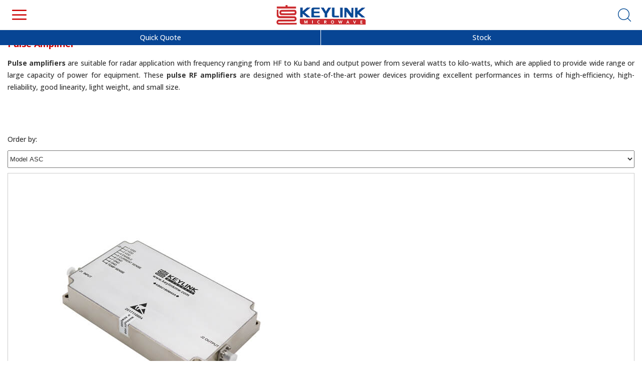

--- FILE ---
content_type: text/html; charset=UTF-8
request_url: https://www.keylinkmw.com/category/pulsed-amplifier_120/
body_size: 8683
content:
<!DOCTYPE html>
<html lang="en">
<head>
<title>Pulse Amplifier - KeyLink Microwave</title>
<meta charset="utf-8">
<meta name="viewport" content="width=device-width,initial-scale=1.0,maximum-scale=1.0,minimum-scale=1.0,user-scalable=no">
<meta name="keywords" content="Pulse Amplifier, High Power Pulsed Amplifiers, Pulsed Amplifiers">
<meta name="description" content="Pulse amplifiers are suitable for Radar application with frequency ranging from HF to Ku band and output power from several watts to kilo-watts.">
<link rel="shortcut icon " type="images/x-icon" href="https://cdn.keylinkwireless.com/favicon.ico">
<link rel="canonical" href="https://www.keylinkmw.com/category/pulsed-amplifier_120/">
<link rel="stylesheet" type="text/css" href="https://cdn.keylinkwireless.com/css/pc-style.css" />
<script type="text/javascript" src="https://cdn.keylinkwireless.com/js/jquery-3.6.0.min.js" ></script>
<script type="text/javascript" src="https://cdn.keylinkwireless.com/js/style.js" ></script>
<link rel="stylesheet" type="text/css" href="//at.alicdn.com/t/font_642093_vb46ib32mn.css">
<meta name="google-site-verification" content="WirW9lnE6P4HRSfkgLXK5ZrsITmqSgpn777M5BLpK58" />
<!-- Global site tag (gtag.js) - Google Ads: 717077851 -->
<script async src="https://www.googletagmanager.com/gtag/js?id=AW-717077851"></script>
<script>
window.dataLayer = window.dataLayer || [];
function gtag(){dataLayer.push(arguments);}
gtag('js', new Date());
gtag('config', 'AW-717077851');
</script>
<!-- Google Tag Manager -->
<script>(function(w,d,s,l,i){w[l]=w[l]||[];w[l].push({'gtm.start':
new Date().getTime(),event:'gtm.js'});var f=d.getElementsByTagName(s)[0],
j=d.createElement(s),dl=l!='dataLayer'?'&l='+l:'';j.async=true;j.src=
'https://www.googletagmanager.com/gtm.js?id='+i+dl;f.parentNode.insertBefore(j,f);
})(window,document,'script','dataLayer','GTM-5LFZ4V6');</script>
<!-- End Google Tag Manager -->
</head>
<body>
<style type="text/css" media="all">
.level1 li a {
text-transform: inherit !important;
}
#quick-search a{text-transform:inherit;}
</style>
<header id="pc">
<div class="header1">
<div class="wauto rowflex">
<div class="header1-logo">
<a href="/">


<img src="https://cdn.keylinkwireless.com/images/cur/logo.png" alt="KeyLink Microwave rf amplifiers logo">

</a>
</div>
<form id="query-form" action="/product/" autocomplete="off">
<div class="header1-query" tabindex = "0">
<div class="rowflex">
<input id="query" placeholder="Search by Model No. or Parameter" type="" name="model_no">
<button id="query-reset" type="button" aria-label="close"><i class="iconfont icon-close_light"></i></button>
<button id="query-submit" type="submit" aria-label="submit"><i class="iconfont icon-search1"></i></button>
</div>
<div id="search-parameter" class="columnflex">

<div class="rowflex">
<span>Start Frequency</span><input id="start_frequency" type="" name="start_frequency"><span>MHz</span>
</div>
<div class="rowflex">
<span>Stop Frequency</span><input id="stop_frequency" type="" name="stop_frequency"><span>MHz</span>
</div>
<div class="rowflex">
<span>Output Power</span><input id="output_power" type="" name="output_power"><span>Watts</span>
</div>
<div class="rowflex" style="margin-left: 100px;">
<button type="submit" class="abtauto">search</button>
<button id="search-parameter-reset" type="button" class="abtauto" style="margin-left: 20px;">Reset</button>
</div>
<div class="search-parameter-img"><img src="https://cdn.keylinkwireless.com/images/cur/serch-bottom.jpg" alt="search"></div>
</div>
</div>
<div id="quick-search" class="" style="">
<a href="/product/?start_frequency=1&stop_frequency=1000">Up to 1GHz</a>
<a href="/product/?start_frequency=1000&stop_frequency=2500">Up to 2.5GHz</a>
<a href="/product/?start_frequency=2500&stop_frequency=6000">Up to 6GHz</a>
<a href="/product/?start_frequency=6000&stop_frequency=18000">Up to 18GHz</a>
</div>
</form>
<div style="">
<a href="/product/?stock=1"><img src="https://cdn.keylinkwireless.com/images/cur/stock.png" alt='KeyLink Microwave rf amplifiers in stock products' width="65px;"></a>
<a href="/quick-quote/"><img src="https://cdn.keylinkwireless.com/images/cur/quick_quote.png" alt='KeyLink Microwave rf amplifiers quick quote products' width="65px;"></a>
</div>
<div class="header1-right" style="">
<span id="local-lang">
<i class="iconfont icon-duoyuyan2"></i>
English
<i style="font-size: 16px;" class="iconfont icon-xiala"></i>
</span>


<div id="local-lang-list" class="columnflex">






<a href="https://ru.keylinkmw.com/" target="_blank" rel="noopener norefferrer">Русский язык</a>




<a href="https://es.keylinkmw.com/" target="_blank" rel="noopener norefferrer">Español</a>




<a href="https://ar.keylinkmw.com/" target="_blank" rel="noopener norefferrer">لغة عربية</a>




<a href="https://fr.keylinkmw.com/" target="_blank" rel="noopener norefferrer">Français</a>




<a href="https://pt.keylinkmw.com/" target="_blank" rel="noopener norefferrer">Português</a>




<a href="https://de.keylinkmw.com/" target="_blank" rel="noopener norefferrer">Deutsch</a>




<a href="https://it.keylinkmw.com/" target="_blank" rel="noopener norefferrer">Italiano</a>




<a href="https://tr.keylinkmw.com/" target="_blank" rel="noopener norefferrer">Türkçe</a>




<a href="https://hi.keylinkmw.com/" target="_blank" rel="noopener norefferrer">हिन्दी</a>




<a href="https://vi.keylinkmw.com/" target="_blank" rel="noopener norefferrer">Quốc Ngữ</a>


</div>

</div>
</div>
<nav>
<ul class="w1280 level1">
<li><a href="/">Home</a></li>
<li id="category-list" class="menuture" tag="category">
<a href="/product/">
Products
</a>
<div class="menu">
<div class="menu-list wauto gcg20 grid6">

<div class="columnflex">
<a href="/category/broadband-amplifier_118/" style="">
<img src="https://cdn.keylinkwireless.com/images/product_category/9f5a23a5-d79a-4234-9397-d479c06ad272.jpg" alt="Broadband Amplifier">
</a>
<a href="/category/broadband-amplifier_118/">Broadband Amplifier</a>
</div>

<div class="columnflex">
<a href="/category/narrowband-amplifier_119/" style="">
<img src="https://cdn.keylinkwireless.com/images/product_category/0d2f5083-f4f3-4576-a34c-74503166b8df.jpg" alt="Narrowband Amplifier">
</a>
<a href="/category/narrowband-amplifier_119/">Narrowband Amplifier</a>
</div>

<div class="columnflex">
<a href="/category/pulsed-amplifier_120/" style="">
<img src="https://cdn.keylinkwireless.com/images/product_category/8e47011e-d4ac-4526-b7fb-8a8eece0616b.jpg" alt="Pulse Amplifier">
</a>
<a href="/category/pulsed-amplifier_120/">Pulse Amplifier</a>
</div>

<div class="columnflex">
<a href="/category/rf-subsystem_121/" style="">
<img src="https://cdn.keylinkwireless.com/images/product_category/0d4f9c60-1d22-422f-b699-433b9631c23b.jpg" alt="RF Amplifier Subsystem">
</a>
<a href="/category/rf-subsystem_121/">RF Amplifier Subsystem</a>
</div>

<div class="columnflex">
<a href="https://rfcirculator.keylinkmw.com/" style="">
<img src="https://cdn.keylinkwireless.com/images/product_category/d16d13c3-8598-43c8-905c-a01285d87952.jpg" alt="RF Circulator">
</a>
<a href="https://rfcirculator.keylinkmw.com/">RF Circulator</a>
</div>
</div>
</div>
</li>
<li id="application-list" class="menuture" tag="application">
<a>
Application
</a>
<div class="menu">
<div class="menu-list wauto gcg20 grid6">

<div class="columnflex">
<a href="/application/radar_124/">
<img src="https://cdn.keylinkwireless.com/images/product_category/0d95669e-cfb3-4013-9b0b-53a9a1664024.jpg" alt="Radar">
</a>
<a href="/application/radar_124/">Radar</a>
</div>

<div class="columnflex">
<a href="/application/jamming_125/">
<img src="https://cdn.keylinkwireless.com/images/product_category/7cced6e3-a432-491b-bee8-97995a80319a.jpg" alt="Jamming">
</a>
<a href="/application/jamming_125/">Jamming</a>
</div>

<div class="columnflex">
<a href="/application/test-and-measurement_126/">
<img src="https://cdn.keylinkwireless.com/images/product_category/04466392-825c-4ae7-8352-c238e5ee6814.jpg" alt="Test and Measurement">
</a>
<a href="/application/test-and-measurement_126/">Test and Measurement</a>
</div>

<div class="columnflex">
<a href="/application/communication_127/">
<img src="https://cdn.keylinkwireless.com/images/product_category/664e335d-18b0-4932-b085-7fd0bf28f38f.jpg" alt="Communication">
</a>
<a href="/application/communication_127/">Communication</a>
</div>

</div>
</div>
</li>
<li><a href="/about-us/">About us</a></li>
<li><a href="/contact/">Contact</a></li>
<!-- <li><a href="/order/">order info</a></li>
<li><a href="/faqs/">Faqs</a></li> -->
<li><a href="/blog/">Blog</a></li>
</ul>
</nav>
</header>
<header id="mobile">
<nav class="rowflex">
<div class="mobile-header-left">
<i id="mobile-menu" class="iconfont icon-caidan"></i>
<div id="mobile-menu-list">
<ul>
<li><a href="/">Home</a></li>
<li id="mobile-category-list" tag="category" class="menuture">
<a href="javascript:void(0);" class="mobile-more">
Products
<i class="iconfont icon-jiahao1"></i>
</a>
<div class="menu">
<div class="menu-list wauto gcg20 grid6">

<div class="columnflex">
<a href="/category/broadband-amplifier_118/" >
<img src="https://cdn.keylinkwireless.com/images/product_category/9f5a23a5-d79a-4234-9397-d479c06ad272.jpg" alt="Broadband Amplifier">
</a>
<a href="/category/broadband-amplifier_118/">Broadband Amplifier</a>
</div>

<div class="columnflex">
<a href="/category/narrowband-amplifier_119/" >
<img src="https://cdn.keylinkwireless.com/images/product_category/0d2f5083-f4f3-4576-a34c-74503166b8df.jpg" alt="Narrowband Amplifier">
</a>
<a href="/category/narrowband-amplifier_119/">Narrowband Amplifier</a>
</div>

<div class="columnflex">
<a href="/category/pulsed-amplifier_120/" >
<img src="https://cdn.keylinkwireless.com/images/product_category/8e47011e-d4ac-4526-b7fb-8a8eece0616b.jpg" alt="Pulse Amplifier">
</a>
<a href="/category/pulsed-amplifier_120/">Pulse Amplifier</a>
</div>

<div class="columnflex">
<a href="/category/rf-subsystem_121/" >
<img src="https://cdn.keylinkwireless.com/images/product_category/0d4f9c60-1d22-422f-b699-433b9631c23b.jpg" alt="RF Amplifier Subsystem">
</a>
<a href="/category/rf-subsystem_121/">RF Amplifier Subsystem</a>
</div>

<div class="columnflex">
<a href="https://rfcirculator.keylinkmw.com/">
<img src="https://cdn.keylinkwireless.com/images/product/89316acf-7554-4e86-9f56-3b2bf42c3a52.jpg" alt="RF Circulator">
</a>
<a href="https://rfcirculator.keylinkmw.com/">RF Circulator</a>
</div>
</div>
</div>
</li>
<li id='mobile-application-list' tag="application" class="menuture">
<a class="mobile-more">
Application
<i class="iconfont icon-jiahao1"></i>
</a>
<div class="menu">
<div class="menu-list wauto gcg20 grid6">

<div class="columnflex">
<a href="/application/radar_124/">
<img src="https://cdn.keylinkwireless.com/images/product_category/0d95669e-cfb3-4013-9b0b-53a9a1664024.jpg" alt="Radar">
</a>
<a href="/application/radar_124/">Radar</a>
</div>

<div class="columnflex">
<a href="/application/jamming_125/">
<img src="https://cdn.keylinkwireless.com/images/product_category/7cced6e3-a432-491b-bee8-97995a80319a.jpg" alt="Jamming">
</a>
<a href="/application/jamming_125/">Jamming</a>
</div>

<div class="columnflex">
<a href="/application/test-and-measurement_126/">
<img src="https://cdn.keylinkwireless.com/images/product_category/04466392-825c-4ae7-8352-c238e5ee6814.jpg" alt="Test and Measurement">
</a>
<a href="/application/test-and-measurement_126/">Test and Measurement</a>
</div>

<div class="columnflex">
<a href="/application/communication_127/">
<img src="https://cdn.keylinkwireless.com/images/product_category/664e335d-18b0-4932-b085-7fd0bf28f38f.jpg" alt="Communication">
</a>
<a href="/application/communication_127/">Communication</a>
</div>

</div>
</div>
</li>
<li><a href="/about-us/">About us</a></li>
<li><a href="/quick-quote/">Quick Quote</a></li>
<li><a href="/contact/">Contact</a></li>
<li><a href="/blog/">Blog</a></li>
</ul>
</div>
</div>
<div class="mobile-header-center">
<a href="/">

<img src="https://cdn.keylinkwireless.com/images/cur/logo.png" alt="KeyLink Microwave rf amplifiers logo">

</a>
</div>
<div class="mobile-header-right">
<i id="mobile-quert" class="iconfont icon-search1"></i>
<div id="mobile-quert-list">
<form id="mobile-query-form" action="/product/" autocomplete="off">
<div><input id='mobile-model_no' placeholder="Search by Model No. or Parameter" type="" name="model_no"></div>
<div><span>Start Frequency</span><input id="mobile-start_frequency" type="" name="start_frequency"><span>MHz</span></div>
<div><span>Stop Frequency</span><input id="mobile-stop_frequency" type="" name="stop_frequency"><span>MHz</span></div>
<div><span style="margin-right: 10px;">Output Power</span><input id="mobile-output_power" type="" name="output_power"><span>Watts</span></div>
<div class="grid2">
<button type="submit" class="abtauto">search</button>
<button id="search-parameter-reset" type="button" class="abtauto" style="margin-left: 20px;">Reset</button>
</div>
</form>
</div>
</div>
</nav>
<div class="rowflex" style="background: #074594;line-height: 30px;">
<a href="/quick-quote/" style="color: #fff;width: 50%;text-align: center;border-right: 1px solid #fff;">Quick Quote</a>
<a href="/product/?stock=1" style="color:#fff;width: 50%;text-align: center;">Stock</a>
</div>
</header>
<div class="fill_header"></div>
<script type="text/javascript">
$(document).ready(function(){
$(document).on("click", "#mobile .menu a",function () {
var url = $(this).attr('href')
window.location.href = url
return false;
})
$("#category-list").mouseover(function(){
$(this).children('div').show()
}).mouseout(function(){
$(this).children('div').hide()
})
$("#application-list").mouseover(function(){
$(this).children('div').show()
}).mouseout(function(){
$(this).children('div').hide()
})
$(".header1-right").mouseover(function(){
var width = $(this).width()
$("#local-lang-list").width('120px')
$("#local-lang-list").show()
}).mouseout(function(){
$("#local-lang-list").hide()
})
$("#query").focus(function(){
var width = $(".header1-query").width()
$("#search-parameter").width(width)
$("#search-parameter").show()
});
$("#query").bind('input propertychange', function() {
var query = $("#query").val();
if (query.length>0) {
$("#query-reset").show()
}else{
$("#query-reset").hide()
}
})
$(document).on("click", "#query-reset",function () {
$("#query-reset").hide()
$("#query").val("")
$("#search-parameter").hide()
})
$(document).on("click", "#search-parameter-reset",function () {
$("#query").val("")
$("#start_frequency").val("")
$("#stop_frequency").val("")
$("#output_power").val("")
$("#mobile-model_no").val("")
$("#mobile-start_frequency").val("")
$("#mobile-stop_frequency").val("")
$("#mobile-output_power").val("")
})
/*点击其他地方隐藏*/
$(document).bind("click", function(e) {
var target = $(e.target);
if (target.closest(".header1-query").length == 0) { //点击id为parentId之外的地方触发
$("#search-parameter").hide()
}
})
$(document).on("click", "#mobile-menu",function () {
$("#mobile-quert-list").hide()
var node=$('#mobile-menu-list');
if(node.is(':hidden')){
node.show();
$(this).removeClass("icon-caidan")
$(this).addClass("icon-close")
}else{
node.hide();
$(this).removeClass("icon-close")
$(this).addClass("icon-caidan")
}
})
$(document).on("click", "#mobile-quert",function () {
$("#mobile-menu-list").hide()
var node=$('#mobile-quert-list');
if(node.is(':hidden')){
node.show();
$('#mobile-quert').removeClass("icon-search1")
$('#mobile-quert').addClass("icon-close")
}else{
node.hide();
$('#mobile-quert').removeClass("icon-close")
$('#mobile-quert').addClass("icon-search1")
}
})
$(document).on("click", "#mobile-category-list",function () {
var node=$(this).children(".menu")
if(node.is(':hidden')){
node.show();
$(this).children('a').children('.iconfont').removeClass("icon-jiahao1")
$(this).children('a').children('.iconfont').addClass("icon-jianhaocu")
}else{
node.hide();
$(this).children('a').children('.iconfont').removeClass("icon-jianhaocu")
$(this).children('a').children('.iconfont').addClass("icon-jiahao1")
}
})
$(document).on("click", "#mobile-application-list",function () {
var node=$(this).children(".menu")
if(node.is(':hidden')){
node.show();
$(this).children('a').children('.iconfont').removeClass("icon-jiahao1")
$(this).children('a').children('.iconfont').addClass("icon-jianhaocu")
}else{
node.hide();
$(this).children('a').children('.iconfont').removeClass("icon-jianhaocu")
$(this).children('a').children('.iconfont').addClass("icon-jiahao1")
}
})
$(document).bind("click", function(e) {
var target = $(e.target);
if (target.closest(".mobile-header-left").length == 0) { //点击id为parentId之外的地方触发
$("#mobile-menu-list").hide()
$("#mobile-menu").removeClass("icon-close")
$("#mobile-menu").addClass("icon-caidan")
}
})
$(document).bind("click", function(e) {
var target = $(e.target);
if (target.closest(".mobile-header-right").length == 0) { //点击id为parentId之外的地方触发
$("#mobile-quert-list").hide()
$("#mobile-quert").removeClass("icon-close")
$("#mobile-quert").addClass("icon-search1")
}
})
$("input[name='start_frequency']").onlyNum()
$("input[name='stop_frequency']").onlyNum()
$("input[name='output_power']").onlyNum()
})
</script>

<div id="content">

<div id="breadcrumb">
<ol class="wauto rowflex" itemscope itemtype="https://schema.org/BreadcrumbList">
<li itemprop="itemListElement" itemscope
itemtype="https://schema.org/ListItem">
<a itemprop="item" href="/">
<span itemprop="name">Home</span></a>
<meta itemprop="position" content="1" />
</li>
<li>&gt;</li>
<li itemprop="itemListElement" itemscope
itemtype="https://schema.org/ListItem">
<span itemprop="name">Pulse Amplifier</span>
<meta itemprop="position" content="3" />
</li>
</ol>
</div>
<div id="pc-category-info">

<div id="category-info-description" class="wauto">
<h1><span style="color: #cc0000;">Pulse Amplifier</span></h1>
<p><strong>Pulse amplifiers</strong> are suitable for radar application with frequency ranging from HF to Ku band and output power from several watts to kilo-watts, which are applied to provide wide range or large capacity of power for equipment. These <strong>pulse RF amplifiers</strong> are designed with state-of-the-art power devices providing excellent performances in terms of high-efficiency, high-reliability, good linearity, light weight, and small size.&nbsp;</p>
</div>

<!-- <div id="cate-query">
<form action="/product/" autocomplete="off">
<div class="wauto">
<div class="cate-query">
<div><h2>search all</h2></div>
<div><input type="" name="start_frequency" placeholder='Start Frequency (MHz)'></div>
<div><input type="" name="stop_frequency" placeholder='Stop Frequency (MHz)'></div>
<div><input type="" name="output_power" placeholder='Output Power (Watts)'></div>
<div>
<button type="submit" class="abtauto">search</button>
<button id="search-parameter-reset" type="button" class="abtauto">Reset</button>
</div>
</div>
</div>
</form>
</div> -->
<div id="pc-pro-list" class="pro-list wauto mt40">
<input class="pro-list-input" type="hidden" name="tag" value="Pulse Amplifier">
<input class="pro-list-input" type="hidden" name="page_size" value="200">
<input class="pro-list-input" type="hidden" name="page_number" value="1">
<input class="pro-list-input" type="hidden" name="sort_tag" value="model_no">
<input class="pro-list-input" type="hidden" name="sort" value="asc">

<div class="pro-item-head rowflex">
<div>Picture</div>
<div class="rowflex">
<span>Model No.</span>
<span class="sort columnflex">
<i name="sort" sort-tag="model_no" sort="ASC" class="iconfont icon-fold"></i>
<i name="sort" sort-tag="model_no" sort="DESC" class="iconfont icon-xiala"></i>
</span>
</div>
<div>Data Sheet</div>
<div class="rowflex">
<span>Start(MHz)</span>
<span class="sort columnflex">
<i name="sort" sort-tag="start" sort="asc" class="iconfont icon-fold"></i>
<i name="sort" sort-tag="start" sort="desc" class="iconfont icon-xiala"></i>
</span>
</div>
<div class="rowflex">
<span>Stop(MHz)</span>
<span class="sort columnflex">
<i name="sort" sort-tag="stop" sort="asc" class="iconfont icon-fold"></i>
<i name="sort" sort-tag="stop" sort="desc" class="iconfont icon-xiala"></i>
</span>
</div>
<div class="rowflex">
<span>Pout(Watts)</span>
<span class="sort columnflex">
<i name="sort" sort-tag="pout" sort="asc" class="iconfont icon-fold"></i>
<i name="sort" sort-tag="pout" sort="desc" class="iconfont icon-xiala"></i>
</span>
</div>
<div class="rowflex">
<span>Gain(dB)</span>
<span class="sort columnflex">
<i name="sort" sort-tag="gain" sort="asc" class="iconfont icon-fold"></i>
<i name="sort" sort-tag="gain" sort="desc" class="iconfont icon-xiala"></i>
</span>
</div>
<div class="rowflex">
<span>Voltage(V)</span>
<span class="sort columnflex">
<i name="sort" sort-tag="voltage" sort="asc" class="iconfont icon-fold"></i>
<i name="sort" sort-tag="voltage" sort="desc" class="iconfont icon-xiala"></i>
</span>
</div>
<div class="rowflex">
<span>Eff(%)</span>
<span class="sort columnflex">
<i name="sort" sort-tag="eff" sort="asc" class="iconfont icon-fold"></i>
<i name="sort" sort-tag="eff" sort="desc" class="iconfont icon-xiala"></i>
</span>
</div>
<div class="rowflex">
<span>Mode</span>
<span class="sort columnflex">
<i name="sort" sort-tag="mode" sort="asc" class="iconfont icon-fold"></i>
<i name="sort" sort-tag="mode" sort="desc" class="iconfont icon-xiala"></i>
</span>
</div>
<div class="rowflex">
<span>Size(mm)</span>
</div>
<div class="rowflex">
<span>Quote</span>
<span class="sort columnflex">
<i name="sort" sort-tag="stock" sort="asc" class="iconfont icon-fold"></i>
<i name="sort" sort-tag="stock" sort="desc" class="iconfont icon-xiala"></i>
</span>
</div>
</div>

<div id="pro-item-list"></div>
<div id="load-more-item" class="wauto mt40"></div>
<div id="pro-item-top"></div>
</div>
<div id="mobile-pro-list" class="wauto">
<div style="margin-top: 20px;">
<div>Order by:</div>
<select id="select-sort">
<option sort-tag="model_no" sort="ASC">Model ASC</option>
<option sort-tag="model_no" sort="DESC">Model DESC</option>
<option sort-tag="start" sort="ASC">Start ASC</option>
<option sort-tag="start" sort="DESC">Start DESC</option>
<option sort-tag="stop" sort="ASC">Stop ASC</option>
<option sort-tag="stop" sort="DESC">Stop DESC</option>
<option sort-tag="pout" sort="ASC">Pout ASC</option>
<option sort-tag="pout" sort="DESC">Pout DESC</option>
<option sort-tag="gain" sort="ASC">Gain ASC</option>
<option sort-tag="gain" sort="DESC">Gain DESC</option>
<option sort-tag="voltage" sort="ASC">Voltage ASC</option>
<option sort-tag="voltage" sort="DESC">Voltage DESC</option>
<option sort-tag="mode" sort="ASC">Model ASC</option>
<option sort-tag="mode" sort="DESC">Model DESC</option>
<option sort-tag="stock" sort="ASC">Stock ASC</option>
<option sort-tag="stock" sort="DESC">Stock DESC</option>
</select>
</div>
<div class="mobile-pro-list"></div>
</div>
<div class="load"></div>
<div class="customized wauto">
For customized solution, please click here <a href="/quick-quote/">Quick Quote</a>.
</div>

</div>
<input type="hidden" name="_xsrf" value="2|f8813ffa|89db367e91d89da0185818f12679d34d|1769198602"/>
<style type="text/css" media="all">
#category-info-description h1,h2,h3{font-size:revert;}
</style>
<script type="text/javascript">
$(document).ready(function(){
sort_get_pro_list()
$(document).on("click", "#search-parameter-reset",function () {
$("input[name='start_frequency']").val("")
$("input[name='stop_frequency']").val("")
$("input[name='output_power']").val("")
})
$(document).on("click", ".pro-item-head i",function () {
var sort_tag = $(this).attr("sort-tag")
var sort = $(this).attr("sort")
$("input[name='sort_tag']").val(sort_tag)
$("input[name='sort']").val(sort)
$("input[name='page_number']").val(1)
$("i[name='sort']").each(function(){
$(this).css({"font-weight": 'none',"color":'#fff'})
});
$(this).css({"font-weight": 'bold',"color":'#cc2d31'})
var height = $("#pc-pro-list").offset().top-170
window.scrollTo(0,height)
sort_get_pro_list()
/*get_pro_list()*/
})
$(window).scroll(function(){
var pro_list_top = $(".pro-list").offset().top-$(window).scrollTop()
var header_height = $("header").height()
var head_width = $(".pro-list").width()
var pro_item_top = $("#pro-item-top").offset().top-$(window).scrollTop()
if(pro_list_top<header_height && pro_item_top>300){
$(".pro-item-head").css({"position":"fixed","top":header_height,"width":head_width});
$(".pro-list").css({"padding-top":'40px'})
}else{
$(".pro-item-head").css({"position":"static"});
$(".pro-list").css({"padding-top":'0'})
}
})
/*加载更多*/
$(document).on("click", "#load-more-item a",function () {
var page_size = $('input[name="page_size"]').val()
var page_number = Number($('input[name="page_number"]').val())+1
$('input[name="page_number"]').val(page_number)
$("#load-more-item").html(load())
add_pro_list()
})
$('#select-sort').on('change', function () {
var sort_tag = $('#select-sort option:selected').attr("sort-tag")
var sort = $('#select-sort option:selected').attr("sort")
$("input[name='sort_tag']").val(sort_tag)
$("input[name='sort']").val(sort)
sort_get_pro_list()
});
})
function sort_get_pro_list(){
$("#pro-item-list").html("")
$("#load-more-item").html("")
$(".load").html(load())
$(".mobile-pro-list").html("")
var tag = $("input[name='tag']").val()
var page_size = $("input[name='page_size']").val()
var page_num = $("input[name='page_number']").val()
var sort_tag = $("input[name='sort_tag']").val()
var sort = $("input[name='sort']").val()
var list_sub = page_size * page_num
$.ajax({
type: 'post',
dataType:"json",
url: '/api/get_pro_list/',
/*global:false,
beforeSend: function () {ajaxLoading();},
complete: function () {ajaxLoadEnd();},*/
data: {'page_size':page_size,'page_num':page_num,'sort_tag':sort_tag,'sort':sort,'tag':tag,'_xsrf':getCookie("_xsrf")},
success: function (data) {
var count = data['count']
var pro_list = data['items']
var href_url = window.location.href
var list_html = ""
var pro_list_html = ""
console.log(pro_list)
if(count<1){
pro_list_html += '<div style="text-align: center;margin-top:20px;">No data</div>'
$("#pro-item-list").html(pro_list_html)
$(".mobile-pro-list").html(pro_list_html)
$('.load').html('')
return
}
if(href_url.indexOf('broadband')>-1 || href_url.indexOf('narrowband')>-1 ){
for(i=0;i<pro_list.length;i++){
var pro = pro_list[i]
var img = pro['images']
var stock = pro['stock']
if(stock>0){
stock = '<span>Stock '+stock+'</span>'
}else{
stock = ''
}
if(img.length == 0){
if(href_url.indexOf('broadband')>-1 && img.length==0){
img ="https://cdn.keylinkwireless.com/images/cur/pro-default.jpg"
}else{
img ="https://cdn.keylinkwireless.com/images/cur/narrowband.jpg"
}
}
pro_list_html += '<div class="pro-item rowflex">'
pro_list_html += '<div><a href="/product/'+pro['seo_url']+'_'+pro['id']+'/"><img src="'+img+'" alt="'+pro['name']+'" height="65px;"></a></div>'
pro_list_html += '<div><a href="/product/'+pro['seo_url']+'_'+pro['id']+'/" class="atdr">'+pro['model_no']+'</a></div>'
if(pro['pdf'].length>0){
pro_list_html += '<div><a href="'+pro['pdf']+'" rel="noopener norefferrer" target="_blank"><img src="/static/images/cur/pdf.png" alt="'+pro['name']+' pdf"></a></div>'
}else{
pro_list_html += '<div></div>'
}
pro_list_html += '<div>'+pro['start']+'</div>'
pro_list_html += '<div>'+pro['stop']+'</div>'
pro_list_html += '<div>'+pro['pout']+'</div>'
pro_list_html += '<div>'+pro['gain']+'</div>'
pro_list_html += '<div>'+pro['voltage']+'</div>'
pro_list_html += '<div>'+pro['current']+'</div>'
pro_list_html += '<div>'+pro['size']+'</div>'
pro_list_html += '<div id="pro-item-bt" class="columnflex">'
pro_list_html += '<a href="/contact/?model_no='+pro['model_no']+'" class="abtauto" rel="noopener norefferrer nofollow">Get Quote</a>'
pro_list_html += '<span>'+stock+'</span>'
pro_list_html += '</div>'
pro_list_html += '</div>'
}
}else if(href_url.indexOf('pulsed')>-1){
for(i=0;i<pro_list.length;i++){
var pro = pro_list[i]
var img = pro['images']
var stock = pro['stock']
if(stock>0){
stock = '<span>Stock '+stock+'</span>'
}else{
stock = ''
}
if(img.length==0){
img = "https://cdn.keylinkwireless.com/images/cur/pulsed.jpg"
}
pro_list_html += '<div class="pro-item rowflex">'
pro_list_html += '<div><a href="/product/'+pro['seo_url']+'_'+pro['id']+'/"><img src="'+img+'" alt="'+pro['name']+'" height="65px;"></a></div>'
pro_list_html += '<div><a href="/product/'+pro['seo_url']+'_'+pro['id']+'/" class="atdr">'+pro['model_no']+'</a></div>'
if(pro['pdf'].length>0){
pro_list_html += '<div><a href="'+pro['pdf']+'" rel="noopener norefferrer" target="_blank"><img src="/static/images/cur/pdf.png" alt="'+pro['name']+' pdf"></a></div>'
}else{
pro_list_html += '<div></div>'
}
pro_list_html += '<div>'+pro['start']+'</div>'
pro_list_html += '<div>'+pro['stop']+'</div>'
pro_list_html += '<div>'+pro['pout']+'</div>'
pro_list_html += '<div>'+pro['gain']+'</div>'
pro_list_html += '<div>'+pro['voltage']+'</div>'
pro_list_html += '<div>'+pro['eff']+'</div>'
pro_list_html += '<div>'+pro['mode']+'</div>'
pro_list_html += '<div>'+pro['size']+'</div>'
pro_list_html += '<div id="pro-item-bt" class="columnflex">'
pro_list_html += '<a href="/contact/?model_no='+pro['model_no']+'" class="abtauto" rel="noopener norefferrer nofollow">Get Quote</a>'
pro_list_html += '<span>'+stock+'</span>'
pro_list_html += '</div>'
pro_list_html += '</div>'
}
}else if(href_url.indexOf('system')>-1){
for(i=0;i<pro_list.length;i++){
var pro = pro_list[i]
var img = pro['images']
var stock = pro['stock']
if(stock>0){
stock = '<span>Stock '+stock+'</span>'
}else{
stock = ''
}
if(img.length==0){
img = "https://cdn.keylinkwireless.com/images/cur/system.jpg"
}
pro_list_html += '<div class="pro-item rowflex">'
pro_list_html += '<div><a href="/product/'+pro['seo_url']+'_'+pro['id']+'/"><img src="'+img+'" alt="'+pro['name']+'" height="65px;"></a></div>'
pro_list_html += '<div><a href="/product/'+pro['seo_url']+'_'+pro['id']+'/" class="atdr">'+pro['model_no']+'</a></div>'
if(pro['pdf'].length>0){
pro_list_html += '<div><a href="'+pro['pdf']+'" rel="noopener norefferrer" target="_blank"><img src="/static/images/cur/pdf.png" alt="'+pro['name']+' pdf"></a></div>'
}else{
pro_list_html += '<div></div>'
}
pro_list_html += '<div>'+pro['start']+'</div>'
pro_list_html += '<div>'+pro['stop']+'</div>'
pro_list_html += '<div>'+pro['pout']+'</div>'
pro_list_html += '<div>'+pro['gain']+'</div>'
pro_list_html += '<div>'+pro['voltage']+'</div>'
pro_list_html += '<div>'+pro['mode']+'</div>'
pro_list_html += '<div>'+pro['size']+'</div>'
pro_list_html += '<div id="pro-item-bt" class="columnflex">'
pro_list_html += '<a href="/contact/?model_no='+pro['model_no']+'" class="abtauto" rel="noopener norefferrer nofollow">Get Quote</a>'
pro_list_html += '<span>'+stock+'</span>'
pro_list_html += '</div>'
pro_list_html += '</div>'
}
}else if(href_url.indexOf('application')>-1){
for(i=0;i<pro_list.length;i++){
var pro = pro_list[i]
var img = pro['images']
var stock = pro['stock']
if(stock>0){
stock = '<span>Stock '+stock+'</span>'
}else{
stock = ''
}
pro_list_html += '<div class="pro-item rowflex">'
pro_list_html += '<div><a href="/product/'+pro['seo_url']+'_'+pro['id']+'/"><img src="'+img+'" alt="'+pro['name']+'" height="65px;"></a></div>'
pro_list_html += '<div><a href="/product/'+pro['seo_url']+'_'+pro['id']+'/" class="atdr">'+pro['model_no']+'</a></div>'
if(pro['pdf'].length>0){
pro_list_html += '<div><a href="'+pro['pdf']+'" rel="noopener norefferrer" target="_blank"><img src="/static/images/cur/pdf.png" alt="'+pro['name']+' pdf"></a></div>'
}else{
pro_list_html += '<div></div>'
}
pro_list_html += '<div>'+pro['start']+'</div>'
pro_list_html += '<div>'+pro['stop']+'</div>'
pro_list_html += '<div>'+pro['pout']+'</div>'
pro_list_html += '<div>'+pro['gain']+'</div>'
pro_list_html += '<div>'+pro['voltage']+'</div>'
pro_list_html += '<div>'+pro['mode']+'</div>'
pro_list_html += '<div>'+pro['size']+'</div>'
pro_list_html += '<div id="pro-item-bt" class="columnflex">'
pro_list_html += '<a href="/contact/?model_no='+pro['model_no']+'" class="abtauto" rel="noopener norefferrer nofollow">Get Quote</a>'
pro_list_html += '<span>'+stock+'</span>'
pro_list_html += '</div>'
pro_list_html += '</div>'
}
}
var mobile_list_html = ""
for(i=0;i<pro_list.length;i++){
var pro = pro_list[i]
var img = pro['images']
var stock = pro['stock']
if(stock>0){
stock = '<span>Stock : '+stock+'</span>'
}else{
stock = ''
}
if(href_url.indexOf('broadband')>-1 && img.length==0){
img ="https://cdn.keylinkwireless.com/images/cur/pro-default.jpg"
}else if(href_url.indexOf('narrowband')>-1 && img.length==0){
img ="https://cdn.keylinkwireless.com/images/cur/narrowband.jpg"
}else if(href_url.indexOf('pulse')>-1 && img.length==0){
img = "https://cdn.keylinkwireless.com/images/cur/pulsed.jpg"
}else if(href_url.indexOf('system')>-1 && img.length==0){
img = "https://cdn.keylinkwireless.com/images/cur/system.jpg"
}else{
img ="https://cdn.keylinkwireless.com/images/cur/pro-default.jpg"
}
mobile_list_html += '<div class="hot-pro-info">'
mobile_list_html += '<div><a href="/product/'+pro['seo_url']+'_'+pro['id']+'/"><img src="'+img+'" alt="'+pro['name']+'"></a></div>'
mobile_list_html += '<div><h2><a href="/product/'+pro['seo_url']+'_'+pro['id']+'/" >'+pro['name']+'</a></h2></div>'
mobile_list_html += '<div class="grid2">'
mobile_list_html += '<span>Start : '+pro['start']+'</span><span>Stop :'+pro['stop']+'</span><span>Pout :'+pro['pout']+'</span>'
mobile_list_html += '<span>Gain : '+pro['gain']+'</span><span>Size :'+pro['size']+'</span>'+stock
mobile_list_html += '</div>'
mobile_list_html += '<div class="grid2 mt10"><a class="abtauto" href="/contact/?model_no='+pro['model_no']+'" class="atdr">Get Quote</a>'
if(pro['pdf'].length>0){
mobile_list_html += '<a class="abtauto" href="'+pro['pdf']+'" rel="noopener norefferrer" target="_blank">Data Sheet</a></div>'
}else{
mobile_list_html += '</div>'
}
mobile_list_html += '</div>'
}
$("#pro-item-list").html(pro_list_html)
$(".mobile-pro-list").html(mobile_list_html)
$('.load').html('')
if(list_sub<count){
$('#load-more-item').html('<a href="javascript:void(0);" class="abtauto">Loading More</a>')
}
},
error: function () {
$("#pro-item-list").append("Failed to get data")
$('.load').html('')
}
});
}
function add_pro_list(){
$("#load-more-item").html("")
$(".load").html(load())
var tag = $("input[name='tag']").val()
var page_size = $("input[name='page_size']").val()
var page_num = $("input[name='page_number']").val()
var sort_tag = $("input[name='sort_tag']").val()
var sort = $("input[name='sort']").val()
var list_sub = page_size * page_num
$.ajax({
type: 'post',
dataType:"json",
url: '/api/get_pro_list/',
/*global:false,
beforeSend: function () {ajaxLoading();},
complete: function () {ajaxLoadEnd();},*/
data: {'page_size':page_size,'page_num':page_num,'sort_tag':sort_tag,'sort':sort,'tag':tag,'_xsrf':getCookie("_xsrf")},
success: function (data) {
var count = data['count']
var pro_list = data['items']
var href_url = window.location.href
var list_html = ""
var pro_list_html = ""
if(href_url.indexOf('broadband')>-1 || href_url.indexOf('narrowband')>-1 ){
for(i=0;i<pro_list.length;i++){
var pro = pro_list[i]
var img = pro['images']
var stock = pro['stock']
if(stock>0){
stock = '<span>Stock '+stock+'</span>'
}else{
stock = ''
}
if(img.length == 0){
if(href_url.indexOf('broadband')>-1 && img.length==0){
img ="https://cdn.keylinkwireless.com/images/cur/pro-default.jpg"
}else{
img ="https://cdn.keylinkwireless.com/images/cur/narrowband.jpg"
}
}
pro_list_html += '<div class="pro-item rowflex">'
pro_list_html += '<div><a href="/product/'+pro['seo_url']+'_'+pro['id']+'/"><img src="'+img+'" alt="'+pro['name']+'" height="65px;"></a></div>'
pro_list_html += '<div><a href="/product/'+pro['seo_url']+'_'+pro['id']+'/" class="atdr">'+pro['model_no']+'</a></div>'
if(pro['pdf'].length>0){
pro_list_html += '<div><a href="'+pro['pdf']+'" target="_blank"><img src="/static/images/cur/pdf.png" alt="'+pro['name']+' pdf"></a></div>'
}else{
pro_list_html += '<div></div>'
}
pro_list_html += '<div>'+pro['start']+'</div>'
pro_list_html += '<div>'+pro['stop']+'</div>'
pro_list_html += '<div>'+pro['pout']+'</div>'
pro_list_html += '<div>'+pro['gain']+'</div>'
pro_list_html += '<div>'+pro['voltage']+'</div>'
pro_list_html += '<div>'+pro['current']+'</div>'
pro_list_html += '<div>'+pro['size']+'</div>'
pro_list_html += '<div id="pro-item-bt" class="columnflex">'
pro_list_html += '<a href="/contact/?model_no='+pro['model_no']+'" class="abtauto" rel="noopener norefferrer nofollow">Get Quote</a>'
pro_list_html += '<span>'+stock+'</span>'
pro_list_html += '</div>'
pro_list_html += '</div>'
}
}else if(href_url.indexOf('pulsed')>-1){
for(i=0;i<pro_list.length;i++){
var pro = pro_list[i]
var img = pro['images']
var stock = pro['stock']
if(stock>0){
stock = '<span>Stock '+stock+'</span>'
}else{
stock = ''
}
if(img.length==0){
img = "https://cdn.keylinkwireless.com/images/cur/pulsed.jpg"
}
pro_list_html += '<div class="pro-item rowflex">'
pro_list_html += '<div><a href="/product/'+pro['seo_url']+'_'+pro['id']+'/"><img src="'+img+'" alt="'+pro['name']+'" height="65px;"></a></div>'
pro_list_html += '<div><a href="/product/'+pro['seo_url']+'_'+pro['id']+'/" class="atdr">'+pro['model_no']+'</a></div>'
if(pro['pdf'].length>0){
pro_list_html += '<div><a href="'+pro['pdf']+'" target="_blank"><img src="/static/images/cur/pdf.png" alt="'+pro['name']+' pdf"></a></div>'
}else{
pro_list_html += '<div></div>'
}
pro_list_html += '<div>'+pro['start']+'</div>'
pro_list_html += '<div>'+pro['stop']+'</div>'
pro_list_html += '<div>'+pro['pout']+'</div>'
pro_list_html += '<div>'+pro['gain']+'</div>'
pro_list_html += '<div>'+pro['voltage']+'</div>'
pro_list_html += '<div>'+pro['eff']+'</div>'
pro_list_html += '<div>'+pro['mode']+'</div>'
pro_list_html += '<div>'+pro['size']+'</div>'
pro_list_html += '<div id="pro-item-bt" class="columnflex">'
pro_list_html += '<a href="/contact/?model_no='+pro['model_no']+'" class="abtauto" rel="noopener norefferrer nofollow">Get Quote</a>'
pro_list_html += '<span>'+stock+'</span>'
pro_list_html += '</div>'
pro_list_html += '</div>'
}
}else if(href_url.indexOf('systems')>-1){
for(i=0;i<pro_list.length;i++){
var pro = pro_list[i]
var img = pro['images']
var stock = pro['stock']
if(stock>0){
stock = '<span>Stock '+stock+'</span>'
}else{
stock = ''
}
if(img.length==0){
img = "https://cdn.keylinkwireless.com/images/cur/system.jpg"
}
pro_list_html += '<div class="pro-item rowflex">'
pro_list_html += '<div><a href="/product/'+pro['seo_url']+'_'+pro['id']+'/"><img src="'+img+'" alt="'+pro['name']+'" height="65px;"></a></div>'
pro_list_html += '<div><a href="/product/'+pro['seo_url']+'_'+pro['id']+'/" class="atdr">'+pro['model_no']+'</a></div>'
if(pro['pdf'].length>0){
pro_list_html += '<div><a href="'+pro['pdf']+'" target="_blank"><img src="/static/images/cur/pdf.png" alt="'+pro['name']+' pdf"></a></div>'
}else{
pro_list_html += '<div></div>'
}
pro_list_html += '<div>'+pro['start']+'</div>'
pro_list_html += '<div>'+pro['stop']+'</div>'
pro_list_html += '<div>'+pro['pout']+'</div>'
pro_list_html += '<div>'+pro['gain']+'</div>'
pro_list_html += '<div>'+pro['voltage']+'</div>'
pro_list_html += '<div>'+pro['mode']+'</div>'
pro_list_html += '<div>'+pro['size']+'</div>'
pro_list_html += '<div id="pro-item-bt" class="columnflex">'
pro_list_html += '<a href="/contact/?model_no='+pro['model_no']+'" class="abtauto" rel="noopener norefferrer nofollow">Get Quote</a>'
pro_list_html += '<span>'+stock+'</span>'
pro_list_html += '</div>'
pro_list_html += '</div>'
}
}else if(href_url.indexOf('application')>-1){
for(i=0;i<pro_list.length;i++){
var pro = pro_list[i]
var img = pro['images']
var stock = pro['stock']
if(stock>0){
stock = '<span>Stock '+stock+'</span>'
}else{
stock = ''
}
pro_list_html += '<div class="pro-item rowflex">'
pro_list_html += '<div><a href="/product/'+pro['seo_url']+'_'+pro['id']+'/"><img src="'+img+'" alt="'+pro['name']+'" height="65px;"></a></div>'
pro_list_html += '<div><a href="/product/'+pro['seo_url']+'_'+pro['id']+'/" class="atdr">'+pro['model_no']+'</a></div>'
if(pro['pdf'].length>0){
pro_list_html += '<div><a href="'+pro['pdf']+'" target="_blank"><img src="/static/images/cur/pdf.png" alt="'+pro['name']+' pdf"></a></div>'
}else{
pro_list_html += '<div></div>'
}
pro_list_html += '<div>'+pro['start']+'</div>'
pro_list_html += '<div>'+pro['stop']+'</div>'
pro_list_html += '<div>'+pro['pout']+'</div>'
pro_list_html += '<div>'+pro['gain']+'</div>'
pro_list_html += '<div>'+pro['voltage']+'</div>'
pro_list_html += '<div>'+pro['mode']+'</div>'
pro_list_html += '<div>'+pro['size']+'</div>'
pro_list_html += '<div id="pro-item-bt" class="columnflex">'
pro_list_html += '<a href="/contact/?model_no='+pro['model_no']+'" class="abtauto" rel="noopener norefferrer nofollow">Get Quote</a>'
pro_list_html += '<span>'+stock+'</span>'
pro_list_html += '</div>'
pro_list_html += '</div>'
}
}
$("#pro-item-list").append(pro_list_html)
$('.load').html('')
if(list_sub<count){
$('#load-more-item').html('<a href="javascript:void(0);" class="abtauto">Loading More</a>')
}
},
error: function () {
$("#pro-item-list").append("Failed to get data")
$('.load').html('')
}
});
}
</script>

</div>
<footer>
<div id="whyus" class="whyus">
<div class="wauto rowflex">
<div class="ml0 rowflex">
<img src="https://cdn.keylinkwireless.com/images/cur/m1tu1.png" alt="20+ Years&#39; Manufacturing Experience">
<p>20+ Years&#39; Manufacturing Experience</p>
</div>
<div class="ml0 rowflex">
<img src="https://cdn.keylinkwireless.com/images/cur/m1tu2.png" alt="Demanding Supply Chain">
<p>Demanding Supply Chain</p>
</div>
<div class="ml0 rowflex">
<img src="https://cdn.keylinkwireless.com/images/cur/m1tu3.png" alt="Ready-to-Ship COTs and Advanced OEM Solution">
<p>Ready-to-Ship COTs and Advanced OEM Solution</p>
</div>
<div class="ml0 rowflex">
<img src="https://cdn.keylinkwireless.com/images/cur/m1tu4.png" alt="One Stop Service for Mutual Success">
<p>One Stop Service for Mutual Success</p>
</div>
</div>
</div>
<div id='follow' class="follow">
<div class="wauto rowflex" style="align-items: baseline;">
<div class="subscribe columnflex">
<div>join our mailing list</div>
<div class="rowflex">
<input id="subscribe-email" placeholder="Your email address" type="email" name="email" >
<button id="subscribe" type="button">subscribe</button>
<div id="subscribe-msg"></div>
</div>
</div>
<div class="follow-us columnflex">
<div>follow us</div>
<div class="rowflex">







<a href="https://www.linkedin.com/company/13303660/" target="_blank" rel="noopener norefferrer nofollow">
<img src="https://cdn.keylinkwireless.com/images/sns/keylinks-Linkedin.png" alt="KeyLink Microwave Linkedin https://www.linkedin.com/company/13303660/" height="50px">
</a>








<a href="https://www.facebook.com/keylinkmicrowave" target="_blank" rel="noopener norefferrer nofollow">
<img src="https://cdn.keylinkwireless.com/images/sns/Facebook.svg" alt="KeyLink Microwave Facebook https://www.facebook.com/keylinkmicrowave" height="50px">
</a>








<a href="https://www.youtube.com/channel/UCMyCo8055mWu2Dl9hFc0RoQ" target="_blank" rel="noopener norefferrer nofollow">
<img src="https://cdn.keylinkwireless.com/images/sns/Youtube.svg" alt="KeyLink Microwave Youtube https://www.youtube.com/channel/UCMyCo8055mWu2Dl9hFc0RoQ" height="50px">
</a>


















<a href="https://twitter.com/KeylinkMW" target="_blank" rel="noopener norefferrer nofollow">
<img src="https://cdn.keylinkwireless.com/images/sns/Twitter.svg" alt="KeyLink Microwave Twitter https://twitter.com/KeylinkMW" height="50px">
</a>























<a href="https://www.pinterest.com/keylinkmw/" target="_blank" rel="noopener norefferrer nofollow">
<img src="https://cdn.keylinkwireless.com/images/sns/Pinterest.svg" alt="KeyLink Microwave Pinterest https://www.pinterest.com/keylinkmw/" height="50px">
</a>













<a href="https://www.reddit.com/r/keylinkMicrowave/" target="_blank" rel="noopener norefferrer nofollow">
<img src="https://cdn.keylinkwireless.com/images/sns/Reddit.svg" alt="KeyLink Microwave Reddit https://www.reddit.com/r/keylinkMicrowave/" height="50px">
</a>








<a href="https://keylinkmicrowave.quora.com/" target="_blank" rel="noopener norefferrer nofollow">
<img src="https://cdn.keylinkwireless.com/images/sns/Quora.svg" alt="KeyLink Microwave Quora https://keylinkmicrowave.quora.com/" height="50px">
</a>



</div>
</div>
</div>
</div>
<div id="footer">
<div class="footer-widget wauto">
<div>
<span>Products</span>
<div class="columnflex">
<a href="/category/broadband-amplifiers_118/">Broadband Amplifier</a>
<a href="/category/rf-systems_121/">Amplifier Subsystem</a>
<a href="/category/pulsed-amplifiers_120/">Pulse Amplifier</a>
<a href="/category/narrowband-amplifiers_119/">Narrowband Amplifier</a>
<a href="https://rfcirculator.keylinkmw.com/">RF Circulator</a>
<a href="/quick-quote/">Quick Quote</a>
</div>
</div>
<div>
<span>By Frequency</span>
<div class="columnflex">
<a href="/product/?start_frequency=1&stop_frequency=1000">Up to 1GHz</a>
<a href="/product/?start_frequency=1000&stop_frequency=2500">Up to 2.5GHz</a>
<a href="/product/?start_frequency=2500&stop_frequency=6000">Up to 6GHz</a>
<a href="/product/?start_frequency=6000&stop_frequency=18000">Up to 18GHz</a>
<a href="/product/?stock=1">Stock</a>
</div>
</div>
<div>
<span>Application</span>
<div class="columnflex">
<a href="/application/radar_124/">Radar</a>
<a href="/application/jamming_125/">Jamming</a>
<a href="/application/test-and-measurement_126/">Test and Measurement</a>
<a href="/application/communication_127/">Communication</a>
</div>
</div>
<div>
<span>Other</span>
<div class="columnflex">
<a href="/about-us/">About Us</a>
<a href="/contact/">Contact Us</a>
<a href="/blog/">Blog</a>
<a href="/sitemap/">Sitemap</a>
</div>
</div>
<div>
<span>Contact</span>
<div>
<p>Add.: No. 5-2, Huidu Headquarters Park, Xixin Avenue 5, Chengdu, 611731, China</p>
<p>Tel. : +86 28 8787 0761</p>
<p>Mob./WhatsApp: +86 181 0903 7151</p>
<p>WeChat: 181 0903 7151</p>
<p>E-mail: <a href="mailto:info@keylinkmw.com">info@keylinkmw.com</a></p>
</div>
</div>
</div>
</div>
<div id="Copyright" >
<div class="wauto"><p>COPYRIGHT &copy; 2002 - 2026 <a title="Keylink Microwave" href="../../" target="_blank" rel="noopener">Keylink Microwave</a>. ALL RIGHTS RESERVED.</p></div>
</div>
</footer>
<script type="text/javascript">
$(document).ready(function(){
$(document).on("click", "#subscribe",function () {
var subscribe_email = $("#subscribe-email").val()
if(subscribe_email.indexOf("@")<0){
$("#subscribe-msg").html('Email error')
return
}
$("#subscribe-msg").html(load())
$.ajax({
type: 'post',
dataType:"json",
url: '/subscribe/',
/*global:false,
beforeSend: function () {ajaxLoading();},
complete: function () {ajaxLoadEnd();},*/
data: {'subscribe_email':subscribe_email,'_xsrf':getCookie('_xsrf')},
success: function (data) {
$("#subscribe-msg").html(data['msg'])
},
error: function () {
$("#subscribe-msg").html('Error')
}
});
})
});
</script>



<div style="display:none;">
<script charset="UTF-8" id="LA_COLLECT" src="//sdk.51.la/js-sdk-pro.min.js"></script>
<script>LA.init({id:"3HDpTfCF9JtiCDUV",ck:"3HDpTfCF9JtiCDUV"})</script>
<!-- Global site tag (gtag.js) - Google Analytics -->
<script async src="https://www.googletagmanager.com/gtag/js?id=UA-82464330-1"></script>
<script>
window.dataLayer = window.dataLayer || [];
function gtag(){dataLayer.push(arguments);}
gtag('js', new Date());
gtag('config', 'UA-82464330-1');
</script>

<!-- Global site tag (gtag.js) - Google Analytics -->
<script async src="https://www.googletagmanager.com/gtag/js?id=G-J4JNEZ0R2S"></script>
<script>
window.dataLayer = window.dataLayer || [];
function gtag(){dataLayer.push(arguments);}
gtag('js', new Date());

gtag('config', 'G-J4JNEZ0R2S');
</script>

<!-- 提交潜在客户表单 -->
<script>

window.addEventListener('load',function()
{
document.querySelectorAll('button[id*="send-massage"]').forEach(function(e)
{
e.addEventListener('click',function()
{
var name = document.querySelectorAll('input[name="your_name"]').value;
var phone = document.querySelectorAll('input[name="phone_number"]').value;
var email = document.querySelectorAll('input[name="email_address"]').value;
if( email!="" && name!="" && phone!="")
{
gtag('event', 'FormSubmission', {
'method': 'Google'
});
}
})
})
})
</script>
</div>

<link rel="preconnect" href="https://fonts.googleapis.com">
<link rel="preconnect" href="https://fonts.gstatic.com" crossorigin>
<link href="https://fonts.googleapis.com/css2?family=Lato:wght@100&family=Open+Sans:ital,wght@0,300;0,400;0,500;0,600;0,700;0,800;1,300;1,400;1,500;1,600;1,700;1,800&display=swap" rel="stylesheet">
<!-- Google Tag Manager (noscript) -->
<noscript><iframe src="https://www.googletagmanager.com/ns.html?id=GTM-5LFZ4V6"
height="0" width="0" style="display:none;visibility:hidden"></iframe></noscript>
<!-- End Google Tag Manager (noscript) -->
</body>
</html>


--- FILE ---
content_type: text/html; charset=UTF-8
request_url: https://www.keylinkmw.com/api/get_pro_list/
body_size: 1686
content:
{"items": [{"id": 276, "name": "RF Pulsed High Power Amplifiers KBP2060M47A", "seo_title": "RF Pulsed High Power Amplifiers KBP2060M47A - {web_name}", "seo_url": "rf-pulsed-high-power-amplifiers-kbp2060m47a", "old_url": null, "seo_keywords": "RF Amplifiers, RF Pulsed High Power Amplifiers KBP2060M47A", "seo_description": "KeyLink's high pulsed power amplifier KBP2060M47A is operating between 2000 - 6000MHz with output power 50W. Our pulsed high power amplifiers are available for Radar application\u2002with frequency ranging from HF to Ku band and output power from several watts to kilo-watts.", "images": "https://cdn.keylinkwireless.com/images/cur/pulsed.jpg", "model_no": "KBP2060M47A", "start": 2000.0, "stop": 6000.0, "pout": 50.0, "gain": 47.0, "voltage": "28", "eff": 15.0, "current": 8.0, "mode": "Pulse", "size": "160x100x25", "stock": 0, "pdf": "https://cdn.keylinkwireless.com/pdf/KeyLink_RF_Amplifier_KBP2060M47A  20241219.pdf", "description": "<p>KeyLink's high pulsed power amplifier KBP2060M60A is operating between 2000 - 600MHz with output power 50W. Our pulsed high power amplifiers are available for Radar application&ensp;with frequency ranging from HF to Ku band and output power from several watts to kilo-watts.</p>", "body": "<p><span style=\"text-align: justify;\">KeyLink's high power pulsed power amplifiers are available for Radar application&ensp;with frequency ranging from HF to Ku band and output power from serveral watts to kilo-watts. These SSPA are designed with state-of-the-art power devices providing excellent performances in terms of high-efficiency, high-reliability, good linearity lighter weight, and smaller size.&nbsp;</span></p>", "hot": 0, "tag": "Pulse Amplifier,Pulse Amplifier,Pulse Amplifier,Pulse Amplifier,Pulse Amplifier,Pulse Amplifier,pulse amplifiers,pulse amplifiers,pulse amplifiers,pulse amplifiers,pulse amplifiers,pulse amplifiers,pulse amplifiers,pulse amplifiers,pulsed amplifiers,pulsed amplifiers,high power pulsed amplifiers,", "is_online": 1, "updatetime": "2025-09-30 13:35:28", "createtime": "2022-01-27 16:34:05"}, {"id": 277, "name": "RF Pulsed High Power Amplifiers KBP2060M50A", "seo_title": "RF Pulsed High Power Amplifiers KBP2060M50A - {web_name}", "seo_url": "rf-pulsed-high-power-amplifiers-kbp2060m50a", "old_url": null, "seo_keywords": "RF Amplifiers, RF Pulsed High Power Amplifiers KBP2060M50A", "seo_description": "KeyLink's high pulsed power amplifier KBP2060M50A is operating between 2000 - 6000MHz with output power 100W. Our pulsed high power amplifiers are available for Radar application\u2002with frequency ranging from HF to Ku band and output power from several watts to kilo-watts.", "images": "https://cdn.keylinkwireless.com/images/cur/pulsed.jpg", "model_no": "KBP2060M50A", "start": 2000.0, "stop": 6000.0, "pout": 100.0, "gain": 50.0, "voltage": "28", "eff": 15.0, "current": 15.0, "mode": "Pulse", "size": "180x110x25", "stock": 0, "pdf": "https://cdn.keylinkwireless.com/pdf/KeyLink_RF_Amplifier_KBP2060M50A -2024.09.06.pdf", "description": "<p>KeyLink's high pulsed power amplifier KBP2060M50A is operating between 2000 - 6000MHz with output power 100W. Our pulsed high power amplifiers are available for Radar application&ensp;with frequency ranging from HF to Ku band and output power from several watts to kilo-watts.</p>", "body": "<p><span style=\"text-align: justify;\">KeyLink's high power pulsed power amplifiers are available for Radar application&ensp;with frequency ranging from HF to Ku band and output power from serveral watts to kilo-watts. These SSPA are designed with state-of-the-art power devices providing excellent performances in terms of high-efficiency, high-reliability, good linearity lighter weight, and smaller size.&nbsp;</span></p>", "hot": 0, "tag": "Pulse Amplifier,Pulse Amplifier,Pulse Amplifier,Pulse Amplifier,Pulse Amplifier,Pulse Amplifier,pulse amplifiers,pulse amplifiers,pulse amplifiers,pulse amplifiers,pulse amplifiers,pulse amplifiers,pulse amplifiers,pulse amplifiers,pulsed amplifiers,pulsed amplifiers,high power pulsed amplifiers,", "is_online": 1, "updatetime": "2025-09-29 11:22:47", "createtime": "2022-01-27 16:38:41"}, {"id": 292, "name": "RF Pulsed High Power Amplifiers KNP1300M60A", "seo_title": "RF Pulsed High Power Amplifiers KNP1300M60A - {web_name}", "seo_url": "rf-pulsed-high-power-amplifiers-knp1300m60a", "old_url": null, "seo_keywords": "RF Pulsed High Power Amplifiers KNP1300M60A", "seo_description": "KeyLink's high pulsed power amplifier KNP1300M60A  is operating between 1200 - 1400MHz with output power 1000W. Our pulsed high power amplifiers are available for Radar application\u2002with frequency ranging from HF to Ku band and output power from several watts to kilo-watts.", "images": "https://cdn.keylinkwireless.com/images/cur/pulsed.jpg", "model_no": "KNP1300M60A", "start": 1200.0, "stop": 1400.0, "pout": 1000.0, "gain": 60.0, "voltage": "50", "eff": 50.0, "current": 0.0, "mode": "pulse", "size": "260x240x30", "stock": 0, "pdf": "https://cdn.keylinkwireless.com/pdf/KeyLink_RF_Amplifier_KNP1300M60A-2024.12.05.pdf", "description": "<p>KeyLink's high pulsed power amplifier KNP1300M60A is operating between 1200 - 1400MHz with output power 1000W. Our pulsed high power amplifiers are available for Radar application&ensp;with frequency ranging from HF to Ku band and output power from several watts to kilo-watts.</p>", "body": "<p><span style=\"text-align: justify;\">KeyLink's high power pulsed power amplifiers are available for Radar application&ensp;with frequency ranging from HF to Ku band and output power from serveral watts to kilo-watts. These SSPA are designed with state-of-the-art power devices providing excellent performances in terms of high-efficiency, high-reliability, good linearity lighter weight, and smaller size.&nbsp;</span></p>", "hot": 0, "tag": "Pulse Amplifier,Pulse Amplifier,Pulse Amplifier,Pulse Amplifier,Pulse Amplifier,Pulse Amplifier,pulse amplifiers,pulse amplifiers,pulse amplifiers,pulse amplifiers,pulse amplifiers,pulse amplifiers,pulse amplifiers,pulse amplifiers,pulsed amplifiers,pulsed amplifiers,high power pulsed amplifiers,", "is_online": 1, "updatetime": "2025-08-25 11:17:25", "createtime": "2022-07-22 17:28:11"}, {"id": 246, "name": "RF Pulsed High Power Amplifiers KNP2900M60A", "seo_title": "RF Pulsed High Power Amplifiers KNP2900M60A - {web_name}", "seo_url": "rf-pulsed-high-power-amplifiers-knp2900m60a", "old_url": "https://www.keylinkmw.com/high-power-pulsed-amplifiers/rf-power-amplifier-knp2900m60a.html", "seo_keywords": "RF Amplifiers, RF Pulsed High Power Amplifiers KNP2900M60A", "seo_description": "KeyLink's high pulsed power amplifier KNP2900M60A is operating between 2700 - 3100MHz with output power 1000W. Our pulsed high power amplifiers are available for Radar application\u2002with frequency ranging from HF to Ku band and output power from several watts to kilo-watts.", "images": "https://cdn.keylinkwireless.com/images/cur/pulsed.jpg", "model_no": "KNP2900M60A", "start": 2700.0, "stop": 3100.0, "pout": 1000.0, "gain": 60.0, "voltage": "32", "eff": 25.0, "current": 0.0, "mode": "pulse", "size": "300x250x30", "stock": 0, "pdf": "https://cdn.keylinkwireless.com/pdf/KeyLink_RF_Amplifier_KNP2900M60A-2025.03.12.pdf", "description": "<p>KeyLink's high pulsed power amplifier KNP2900M60A is operating between 2700 - 3100MHz with output power 1000W. Our pulsed high power amplifiers are available for Radar application&ensp;with frequency ranging from HF to Ku band and output power from several watts to kilo-watts.</p>", "body": "<p style=\"text-align: justify;\">KeyLink's high power pulsed power amplifiers are available for Radar application&ensp;with frequency ranging from HF to Ku band and output power from serveral watts to kilo-watts. These SSPA are designed with state-of-the-art power devices providing excellent performances in terms of high-efficiency, high-reliability, good linearity lighter weight, and smaller size.&nbsp;</p>", "hot": 0, "tag": "Pulse Amplifier,Pulse Amplifier,Pulse Amplifier,Pulse Amplifier,Pulse Amplifier,Pulse Amplifier,pulse amplifiers,pulse amplifiers,pulse amplifiers,pulse amplifiers,pulse amplifiers,pulse amplifiers,pulse amplifiers,pulse amplifiers,pulsed amplifiers,pulsed amplifiers,high power pulsed amplifiers,", "is_online": 1, "updatetime": "2025-04-14 19:09:02", "createtime": "2021-12-29 14:39:18"}, {"id": 245, "name": "RF Pulsed High Power Amplifiers KNP2900M63A", "seo_title": "RF Pulsed High Power Amplifiers KNP2900M63A - {web_name}", "seo_url": "rf-pulsed-high-power-amplifiers-knp2900m63a", "old_url": "https://www.keylinkmw.com/high-power-pulsed-amplifiers/rf-power-amplifier-knp2900m63a.html", "seo_keywords": "RF Amplifiers, RF Pulsed High Power Amplifiers KNP2900M63A", "seo_description": "KeyLink's high pulsed power amplifier KNP2900M63A is operating between 2700 - 3100MHz with output power 2000W. Our pulsed high power amplifiers are available for Radar application\u2002with frequency ranging from HF to Ku band and output power from several watts to kilo-watts.", "images": "https://cdn.keylinkwireless.com/images/cur/pulsed.jpg", "model_no": "KNP2900M63A", "start": 2700.0, "stop": 3100.0, "pout": 2000.0, "gain": 63.0, "voltage": "50", "eff": 30.0, "current": 0.0, "mode": "pulse", "size": "300x200x30", "stock": 5, "pdf": "https://cdn.keylinkwireless.com/pdf/KeyLink_RF_Amplifier_KNP2900M63A-2025.11.19.pdf", "description": "<p>KeyLink's high pulsed power amplifier KNP2900M63A is operating between 2700 - 3100MHz with output power 2000W. Our pulsed high power amplifiers are available for Radar application&ensp;with frequency ranging from HF to Ku band and output power from several watts to kilo-watts.</p>", "body": "<p style=\"text-align: justify;\">KeyLink's high power pulsed power amplifiers are available for Radar application&ensp;with frequency ranging from HF to Ku band and output power from serveral watts to kilo-watts. These SSPA are designed with state-of-the-art power devices providing excellent performances in terms of high-efficiency, high-reliability, good linearity lighter weight, and smaller size.&nbsp;</p>", "hot": 0, "tag": "Pulse Amplifier,Pulse Amplifier,Pulse Amplifier,Pulse Amplifier,Pulse Amplifier,Pulse Amplifier,pulse amplifiers,pulse amplifiers,pulse amplifiers,pulse amplifiers,pulse amplifiers,pulse amplifiers,pulse amplifiers,pulse amplifiers,pulsed amplifiers,pulsed amplifiers,high power pulsed amplifiers,", "is_online": 1, "updatetime": "2025-12-18 13:15:10", "createtime": "2021-12-29 14:39:18"}, {"id": 297, "name": "RF Pulsed High Power Amplifiers KNP9200M50B", "seo_title": "RF Pulsed High Power Amplifiers KNP9200M50B - {web_name}", "seo_url": "rf-pulsed-high-power-amplifiers-knp9200m50b", "old_url": null, "seo_keywords": "RF Pulsed High Power Amplifiers KNP9200M50B", "seo_description": "KeyLink's high pulsed power amplifier KNP9200M50B is operating between 8500 - 9600MHz with output power 100W. Our pulsed high power amplifiers are available for Radar application\u2002with frequency ranging from HF to Ku band and output power from several watts to kilo-watts.", "images": "https://cdn.keylinkwireless.com/images/cur/pulsed.jpg", "model_no": "KNP9200M50B", "start": 8500.0, "stop": 9600.0, "pout": 100.0, "gain": 50.0, "voltage": "28", "eff": 15.0, "current": 0.0, "mode": "pulse", "size": "180x100x25", "stock": 0, "pdf": "https://cdn.keylinkwireless.com/pdf/KeyLink_RF_Amplifier_KNP9200M50B.pdf", "description": "<p>KeyLink's high pulsed power amplifier KNP9200M50B is operating between 8500 - 9600MHz with output power 100W. Our pulsed high power amplifiers are available for Radar application&ensp;with frequency ranging from HF to Ku band and output power from several watts to kilo-watts.</p>", "body": "<p><span style=\"text-align: justify;\">KeyLink's high power pulsed power amplifiers are available for Radar application&ensp;with frequency ranging from HF to Ku band and output power from serveral watts to kilo-watts. These SSPA are designed with state-of-the-art power devices providing excellent performances in terms of high-efficiency, high-reliability, good linearity lighter weight, and smaller size.&nbsp;</span></p>", "hot": 0, "tag": "Test and Measurement,Pulse Amplifier,Pulse Amplifier,Pulse Amplifier,Pulse Amplifier,Test and Measurement,Pulse Amplifier,Pulse Amplifier,Test and Measurement,Test and Measurement,pulse amplifiers,pulse amplifiers,pulse amplifiers,pulse amplifiers,pulse amplifiers,pulse amplifiers,pulse amplifiers,pulse amplifiers,pulsed amplifiers,pulsed amplifiers,high power pulsed amplifiers,test and measurement", "is_online": 1, "updatetime": "2025-11-05 11:41:22", "createtime": "2022-08-05 16:19:31"}, {"id": 251, "name": "RF Pulsed High Power Amplifiers KNP9500M47A", "seo_title": "RF Pulsed High Power Amplifiers KNP9500M47A - {web_name}", "seo_url": "rf-pulsed-high-power-amplifiers-knp9500m47a", "old_url": "https://www.keylinkmw.com/high-power-pulsed-amplifiers/rf-power-amplifier-knp9500m47a.html", "seo_keywords": "RF Amplifiers, RF Pulsed High Power Amplifiers KNP9500M47A", "seo_description": "KeyLink's high pulsed power amplifier KNP9500M47A is operating between 9000 - 10000MHz with output power 50W. Our pulsed high power amplifiers are available for Radar application\u2002with frequency ranging from HF to Ku band and output power from several watts to kilo-watts.", "images": "https://cdn.keylinkwireless.com/images/cur/pulsed.jpg", "model_no": "KNP9500M47A", "start": 9000.0, "stop": 10000.0, "pout": 50.0, "gain": 47.0, "voltage": "24", "eff": 15.0, "current": 0.0, "mode": "pulse", "size": "160x120x25", "stock": 0, "pdf": "https://cdn.keylinkwireless.com/pdf/KeyLink_RF_Amplifier_KNP9500M47A.pdf", "description": "<p>KeyLink's high pulsed power amplifier KNP9500M47A is operating between 9000 - 10000MHz with output power 50W. Our pulsed high power amplifiers are available for Radar application&ensp;with frequency ranging from HF to Ku band and output power from several watts to kilo-watts.</p>", "body": "<p style=\"text-align: justify;\">KeyLink's high power pulsed power amplifiers are available for Radar application&ensp;with frequency ranging from HF to Ku band and output power from serveral watts to kilo-watts. These SSPA are designed with state-of-the-art power devices providing excellent performances in terms of high-efficiency, high-reliability, good linearity lighter weight, and smaller size.&nbsp;</p>", "hot": 0, "tag": "Pulse Amplifier,Pulse Amplifier,Pulse Amplifier,Pulse Amplifier,Pulse Amplifier,Pulse Amplifier,pulse amplifiers,pulse amplifiers,pulse amplifiers,pulse amplifiers,pulse amplifiers,pulse amplifiers,pulse amplifiers,pulse amplifiers,pulsed amplifiers,pulsed amplifiers,high power pulsed amplifiers,", "is_online": 1, "updatetime": "2022-09-29 11:25:43", "createtime": "2021-12-29 14:39:20"}, {"id": 250, "name": "RF Pulsed High Power Amplifiers KNP9500M50A", "seo_title": "RF Pulsed High Power Amplifiers KNP9500M50A - {web_name}", "seo_url": "rf-pulsed-high-power-amplifiers-knp9500m50a", "old_url": "https://www.keylinkmw.com/high-power-pulsed-amplifiers/rf-power-amplifier-knp9500m50a.html", "seo_keywords": "RF Amplifiers, RF Pulsed High Power Amplifiers KNP9500M50A", "seo_description": "KeyLink's high pulsed power amplifier KNP9500M50A is operating between 9000 - 10000MHz with output power 100W. Our pulsed high power amplifiers are available for Radar application\u2002with frequency ranging from HF to Ku band and output power from several watts to kilo-watts.", "images": "https://cdn.keylinkwireless.com/images/cur/pulsed.jpg", "model_no": "KNP9500M50A", "start": 9000.0, "stop": 10000.0, "pout": 100.0, "gain": 50.0, "voltage": "28", "eff": 15.0, "current": 0.0, "mode": "pulse", "size": "200x125x25", "stock": 0, "pdf": "https://cdn.keylinkwireless.com/pdf/KeyLink_RF_Amplifier_KNP9500M50A-2024.10.18.pdf", "description": "<p>KeyLink's high pulsed power amplifier KNP9500M50A is operating between 9000 - 10000MHz with output power 100W. Our pulsed high power amplifiers are available for Radar application&ensp;with frequency ranging from HF to Ku band and output power from several watts to kilo-watts.</p>", "body": "<p style=\"text-align: justify;\">KeyLink's high power pulsed power amplifiers are available for Radar application&ensp;with frequency ranging from HF to Ku band and output power from serveral watts to kilo-watts. These SSPA are designed with state-of-the-art power devices providing excellent performances in terms of high-efficiency, high-reliability, good linearity lighter weight, and smaller size.&nbsp;</p>", "hot": 0, "tag": "Test and Measurement,Pulse Amplifier,Pulse Amplifier,Pulse Amplifier,Pulse Amplifier,Test and Measurement,Pulse Amplifier,Pulse Amplifier,Test and Measurement,Test and Measurement,pulse amplifiers,pulse amplifiers,pulse amplifiers,pulse amplifiers,pulse amplifiers,pulse amplifiers,pulse amplifiers,pulse amplifiers,pulsed amplifiers,pulsed amplifiers,high power pulsed amplifiers,test and measurement", "is_online": 1, "updatetime": "2025-09-29 13:36:13", "createtime": "2021-12-29 14:39:20"}, {"id": 252, "name": "RF Pulsed High Power Amplifiers KNP9500M53A", "seo_title": "RF Pulsed High Power Amplifiers KNP9500M53A - {web_name}", "seo_url": "rf-pulsed-high-power-amplifiers-knp9500m53a", "old_url": "https://www.keylinkmw.com/high-power-pulsed-amplifiers/rf-power-amplifier-knp9500m53a.html", "seo_keywords": "RF Amplifiers, RF Pulsed High Power Amplifiers KNP9500M53A", "seo_description": "KeyLink's high pulsed power amplifier KNP9500M53A  is operating between 9200 - 9800MHz with output power 200W. Our pulsed high power amplifiers are available for Radar application\u2002with frequency ranging from HF to Ku band and output power from several watts to kilo-watts.", "images": "https://cdn.keylinkwireless.com/images/cur/pulsed.jpg", "model_no": "KNP9500M53A", "start": 9200.0, "stop": 9800.0, "pout": 200.0, "gain": 53.0, "voltage": "32", "eff": 12.0, "current": 0.0, "mode": "pulse", "size": "180x125x25", "stock": 0, "pdf": "https://cdn.keylinkwireless.com/pdf/KeyLink_RF_Amplifier_KNP9500M53A-2025.09.02.pdf", "description": "<p>KeyLink's high pulsed power amplifier KNP9500M53A is operating between 9200 - 9800MHz with output power 200W. Our pulsed high power amplifiers are available for Radar application&ensp;with frequency ranging from HF to Ku band and output power from several watts to kilo-watts.</p>", "body": "<p style=\"text-align: justify;\">KeyLink's high power pulsed power amplifiers are available for Radar application&ensp;with frequency ranging from HF to Ku band and output power from serveral watts to kilo-watts. These SSPA are designed with state-of-the-art power devices providing excellent performances in terms of high-efficiency, high-reliability, good linearity lighter weight, and smaller size.&nbsp;</p>", "hot": 0, "tag": "Pulse Amplifier,Pulse Amplifier,Pulse Amplifier,Pulse Amplifier,Pulse Amplifier,Pulse Amplifier,pulse amplifiers,pulse amplifiers,pulse amplifiers,pulse amplifiers,pulse amplifiers,pulse amplifiers,pulse amplifiers,pulse amplifiers,pulsed amplifiers,pulsed amplifiers,high power pulsed amplifiers,", "is_online": 1, "updatetime": "2025-09-29 13:35:38", "createtime": "2021-12-29 14:39:20"}], "count": 9}

--- FILE ---
content_type: text/css
request_url: https://cdn.keylinkwireless.com/css/pc-style.css
body_size: 4743
content:
* {
    padding: 0;
    box-sizing: border-box;
    color: #333;
    margin: auto;
}
/*body{font-family:'Averta', sans-serif;font-size: 13px;line-height: 24px;font-style: normal;font-weight: 400;}*/
body{font-family:'Open Sans', sans-serif;;font-size: 14px;line-height: 24px;font-style: normal;font-weight: 500;background: #fff;}

img{max-width: 100%;}


#load{}
#load img{max-width: 35px;}

li{list-style-type:none;float: left;}
a{text-decoration: none;cursor: pointer;}
a:hover{text-decoration: none;}

.atdr{text-decoration: revert;}

h1,h2,h3{padding-top: 15px; padding-bottom: 15px;color: #c00;text-transform: capitalize;font-size: 18px;}
button{border:none;cursor: pointer;}
input{height: 30px;padding-left: 5px;margin: initial;outline: none;border: 1px solid #ccc;}
input:focus{outline:none;border: 1px solid #cc2d31;}
textarea{width: 100%;height: 100px;border: 1px solid #ccc;max-width: 100%;padding: 10px;}
textarea:focus{outline:none;border: 1px solid #cc2d31;}

p{text-align: justify;max-width:100%;}
p img{padding-left: 20px;padding-right: 20px;}

.rowflex{display: flex;flex-direction: row;align-items: center;}
.columnflex{display: flex;flex-direction: column;align-items: center;}

.grid2{display: grid; grid-template-columns: repeat(2, 1fr);}
.grid4{display: grid; grid-template-columns: repeat(4, 1fr);display: -ms-grid;-ms-grid-columns: 1fr 20px 1fr 20px 1fr 20px 1fr;-ms-grid-column-align:center;Max-content:25%;}
.grid5{display: grid; grid-template-columns: repeat(5, 1fr);}
.grid6{display: grid; grid-template-columns: repeat(6, 1fr);}



.gcg10{grid-column-gap: 10px}
.gcg20{grid-column-gap: 20px}



.wauto{max-width: 1280px;height:inherit;width: 100%;padding-left: 15px;padding-right: 15px;}
.wmedium{max-width: 1000px;height:inherit;width: 100%;padding-left: 15px;padding-right: 15px;}
.w1280{max-width: 1280px;height:inherit;width: 100%;padding-left: 15px;padding-right: 15px;}
.w900{max-width: 900px;width: 100%;}

.h100{height: 100px;}
.h200{height: 200px;}

.mt0{margin-top: 0px;}
.mt10{margin-top: 10px;}
.mt20{margin-top: 20px;}
.mt40{margin-top: 40px;}
.mt60{margin-top: 60px;}
.mt80{margin-top: 80px;}
.mb20{margin-bottom: 20px;}
.mb40{margin-bottom: 40px;}
.mb60{margin-bottom: 60px;}
.pt20{padding-top: 20px;}
.pt40{padding-top: 40px;}
.pt60{padding-top: 60px;}
.pb20{padding-bottom: 20px;}
.pb40{padding-bottom: 40px;}
.pb60{padding-bottom: 60px;}


.ml0{margin-left: 0px;}

.p10{padding: 10px;}
.p15{padding: 15px;}
.p20{padding: 10px;}

.ml0{margin-left: 0;}

.fontblod{font-weight: bold;color:#c00 ;}

.font18{font-size: 18px;}
.font20{font-size: 20px;}
.bgfff{background: #fff;}

.h3style{font-size: 24px;color: #c00;font-weight: bold;padding-right: 12px;}
.abtauto{padding: 10px 15px 10px 15px;background: #cc2d31;color: #fff;text-transform: capitalize;}
.abtauto:hover{background: #a3192a;}

.red label::before {
    display: inline-block;
    color: #f5222d;
    font-family: SimSun, sans-serif;
    line-height: 1;
    content: '*';
    font-size: 14px;
    margin-right: 4px;
}


.autoc{color: #c00;}
#pc-pro-info-list{display: block;}
#mobile-pro-info-list{display: none;}




#mobile{display: none;}
#mobile-pro-list{display: none;}

/*------------------------------------------------------头部*/
header{position: fixed;margin: 0 auto;top: 0;width: 100%;background: #fff;z-index: 999;}
.fill_header{height: 130px;}
.header1{height:90px;border-bottom: 1px solid #ecedf1;}
.header1-logo{margin: initial;text-transform: uppercase;font-weight: 600;font-size: 18;}
.header1-logo img{max-height: 50px;}
#query-form{}
.header1-query{background: #fff;height: 33px;width:666px;border: 1px solid #ccc;border-radius: 44px;}
.header1-query div{margin-left:0;}
#query{height:31px;border:none;background: #fff;width: 600px;border-radius: 44px;padding-left: 18px;}
#query:focus {outline: none;}
#query-reset{display: none;}
#query-reset,#query-submit{border: none;border-radius:50%;background: #fff;width: 30px;
                    height: 30px;cursor: pointer;margin-right: 0;margin-right: 5px;}
#query-reset:hover,#query-submit:hover{background: #eee;}
.header1-right{margin: revert;}
.query-active{border-top-left-radius:22px;border-top-right-radius:22px;border-bottom-right-radius:0;border-bottom-left-radius:0;}

#search-parameter{position: absolute;background: #fff;display: none;margin-top: 1px;min-height: 150px;padding-top: 15px;padding-bottom: 15px;
    box-shadow: 0 0 1px 1px rgb(0 0 0 / 5%), 0 7px 9px -4px rgb(0 0 0 / 16%), 0 14px 21px 2px rgb(0 0 0 / 10%), 0 5px 26px 4px rgb(0 0 0 / 8%);}
#search-parameter div{padding: 5px 30px 5px 30px;}
#search-parameter span{margin: initial;width: 110px;}
#search-parameter input{height: 30px;padding-left: 5px;margin: initial;margin-right: 15px;margin-left: 15px;outline:none;border: 1px solid #ccc;}
#search-parameter input:focus{outline:none;border: 1px solid #cc2d31;}
#search-parameter button{margin: initial;}
.search-parameter-img{position: absolute;top: 0;right: 0;width: 250px;}


#quick-search{padding-top: 8px;text-align: center;width: 100%;}
#quick-search a{margin-right: 15px;text-transform: capitalize;color: #054c94;font-weight: 700;}
#quick-search a:hover{color: #cc2d31;}

#local-lang{cursor: pointer;}
#local-lang-list{display: none;position: absolute;background: #fff;box-shadow: 0 0 1px 1px rgb(0 0 0 / 5%), 0 7px 9px -4px rgb(0 0 0 / 16%), 0 14px 21px 2px rgb(0 0 0 / 10%), 0 5px 26px 4px rgb(0 0 0 / 8%);}
#local-lang-list a {display: block;text-align: center;line-height: 40px;text-transform: capitalize;}
#local-lang-list a:hover{background: #cc2d31;color: #fff;}


nav{width: 100%;height: 40px;width: 100%;background: #cc2d31;}
nav img{max-width: 100%;}

.level1{line-height: 40px;height: 40px;}
.level1 li{cursor: pointer;margin-right: 20px;padding-left: 15px;padding-right: 15px;}
.level1 li:hover {background: #a3192a;}
.level1 li a{text-transform:capitalize;line-height: 40px;color: #fff;display: block;font-size:15px;font-weight:500;}


.menu{position: absolute;width: 100%;left: 0;top: 130px;background: #fff;
    color: #000;padding-top: 20px;display: none;z-index: 3;cursor: auto;padding-bottom: 20px;
box-shadow: 0 0 1px 1px rgb(0 0 0 / 5%), 0 7px 9px -4px rgb(0 0 0 / 16%), 0 14px 21px 2px rgb(0 0 0 / 10%), 0 5px 26px 4px rgb(0 0 0 / 8%);}
.menu div{line-height: 25px;}
.menu a{color: #222222 !important;font-weight: 400;}
.menu-list{text-align: left;}
.menu-list div{margin-left: 0px !important;}
.menu-list a:hover{color: blue;text-decoration: revert;}



/*----------------------------------------面包屑导航*/
#breadcrumb{line-height: 40px;}
#breadcrumb li{margin: 0;margin-right: 5px;text-transform: capitalize;}



/*-----------------------------------底部----------------------------------*/
footer{margin-top: 60px;}
footer a{color: #fff;}
footer a:hover{text-decoration: revert;}

.whyus{background: #222;padding-top: 15px;padding-bottom:15px;}
.whyus img{max-width:30px;}
.whyus p{color: #fff;padding-left: 20px;}

.follow {padding-top: 30px;padding-bottom: 30px;background: #064f9f;}

#footer{width: 100%;background: #064f9f;color: #fff;color: #fff;}
#footer span{color: #fff;text-transform: capitalize;font-weight: 800;line-height: 40px;}

.footer-widget{display: flex;flex-direction:row;padding-top: 50px;padding-bottom: 30px;}
.footer-widget div{width: 100%;margin-top: 0;}
.footer-widget p{color: #fff;}
.footer-widget li{width: 100%;}
.footer-widget a{margin-left: 0;}


.subscribe{margin-left: 0;width: 100%;}
.subscribe div{margin-left: 0;color: #fff;margin-top: 10px;text-transform: capitalize;}
.subscribe input{width: 240px;height: 40px;padding-left: 10px;border: 1px solid #ccc;max-width: 60%;}
.subscribe input:focus {outline: none;}
.subscribe button{height: 40px;padding-left: 15px;padding-right: 15px;background: #cc2d31;color: #fff;text-transform: capitalize;margin-left: 0;}
.subscribe button:hover{background:#a3192a;cursor: pointer;}
#subscribe-msg{padding-left: 15px;max-width: 130px;max-height: 40px;}
#subscribe-msg img{max-width: 30px;margin-top: -15px;}

.follow-us{margin-left: 0;width: 100%;}
.follow-us div{margin-left: 0;color: #fff;margin-top: 10px;text-transform: capitalize;}
.follow-us a{}


#Copyright{background: #064f9f;}
#Copyright p{line-height: 60px;text-align: center;text-transform: uppercase;color: #fff;}
#Copyright a{color: #fff; text-transform: capitalize;text-decoration: revert;}
/*#Copyright a{font-weight: 700;text-transform: uppercase;color: #baa286;}*/

/*-----------------------------------------------------------站点地图*/
#sitemap{max-width: 900px;}
#sitemap h1{text-align: center;}
#sitemap h2{padding: 0;}
.sitemap{padding-left: 20px;}
.sitemap h2{font-size: 14px;font-weight: 600;line-height: 30px;}

/*----------------------------------------------------------快速定制*/

.quick-quote-request{width: 100%;margin-top: 40px;}
.quick-quote-request h3{font-size: 24px;text-align: center;}

#quick-quote-form{}
#quick-quote-form div{margin-top: 10px;width: auto;}
#quick-quote-form label{margin: 0;}
#quick-quote-form span{width: 130px;margin: 0;text-align: right;}
#quick-quote-form font{margin: 0;}
#quick-quote-form input {height: 30px;padding-left: 5px;margin: initial;margin-right: 15px;margin-left: 15px;outline: none;border: 1px solid #ccc;width: 350px;}
#quick-quote-form input:focus{outline:none;border: 1px solid #cc2d31;}
#quick-quote-form input[type="radio"]{height: auto;margin-right: 5px;width: auto;}
#quick-quote-form p{text-align: center;margin-bottom: 25px;}
#quick-quote-form textarea{width: 600px;height: 100px;border: 1px solid #ccc;max-width: 100%;padding: 10px;}
#quick-quote-form textarea:focus{outline:none;border: 1px solid #cc2d31;}

.quick-quote-list{}
#quick-quote-submit{width: 200px;margin-top: 20px;}
.quick-quote-right{margin-top: 44px !important;text-align: center;}


/*----------------------------------------------------------联系我们*/
#contact{}

.about-you{display: grid;grid-template-columns: repeat(2, 1fr);text-align: left;margin-top:30px;grid-column-gap: 20px;}
.about-you div{width: 100%;margin-top: 20px;}
.about-you input{margin: 0;height: 40px;color: #999999;min-width:50%;padding-left: 20px;width: 100%;}
#contact textarea{padding-left: 20px;font-size: 14px;font-family: 'Open Sans', sans-serif;}
#contact button{width: 100%;}
.contact-required {position: absolute;color: red;line-height: 40px;padding-left: 10px;}

.contact-pro{border: 1px solid #cc2d31;padding-left: 20px;}
.contact-pro div{margin: 0;}


/*-----------------------------------------------消息*/
#massage{border-radius: 4px;margin-top: 30px;font-weight: 700;min-height: 180px;}
#massage h2{font-size: 16px;text-align: center;}
#massage p{text-align: center;color: #222222;}
#massage a{line-height: 27px;font-size: 14px;max-width: 200px;text-align: center;position: absolute;left: 0;right: 0;margin-top: 30px;}
.success{background-color: #e6fbf0;color: #3c763d;min-height: 150px;padding-top: 20px;}
.danger{background-color: #f2dede;color: #3c763d;min-height: 150px;padding-top: 20px;}




/*----------------------------------------------关于我们*/
#about{}
.about{display: grid;grid-template-columns: repeat(2, 1fr);text-align: left;grid-column-gap: 20px;text-align: left;}
.about div{width: 100%;margin-top: 0;}
.about p{text-align:justify;font-size:14px;line-height:30px;}
.about h2{font-size:22px;font-weight:500;}

#culture{padding-top: 60px;padding-bottom: 60px;font-size:16px}
#culture h2{text-align: center;font-size:22px;font-weight:500;}
#culture h3{text-align: center;font-size: 18px;color: #fff;border-bottom: 1px solid #ccc;padding-bottom: 5px;font-weight:500;}
.culture{display: grid;grid-template-columns: repeat(4, 1fr);text-align: left;margin-top:30px;grid-column-gap: 20px;text-align: left;}
.culture div{background: #10598e;width: 100%;color: #fff;text-align: center;}
.culture p{line-height:30px;}

#quality{margin-top: 60px;font-size:14px}
.quality{display: grid;grid-template-columns: repeat(2, 1fr);text-align: left;margin-top:30px;grid-column-gap: 20px;text-align: left;}
.quality div{width: 100%;}
.quality p{text-align:justify;line-height:30px;}
.quality h2{font-size:22px;font-weight:500;}

#certification{padding-top: 60px;padding-bottom: 80px;background: #eee;margin-top: 60px;font-size:14px}
#certification img{max-width: 100%;}
#certification h2{text-align: center;font-size:22px;font-weight:500;}
#certification h3{text-align: center;font-size: 20px;color: #fff;border: 1px solid #ccc;}
.certification{display: grid;grid-template-columns: repeat(4, 1fr);text-align: left;margin-top:30px;grid-column-gap: 20px;text-align: left;}
.certification div{width: 100%;color: #222;text-align: center;}

#warranty{margin-top: 60px;font-size:14px;background: #f5f5f5;padding-top: 40px;padding-bottom: 60px;}
#warranty h2{font-size:22px;font-weight:500;margin-bottom: 20px;}



/*--------------------------------------------FAQ*/
#faq{}
#faq h1{text-align: center;}
#faq h2{text-align: left;}
.faq-item{margin-left: 0;background: #ccc;width: 100%;margin-bottom: 20px;}


/*-----------------------------------------404页面*/
.error{ width: 100%;text-align: center;margin-top: 20px; }


/*-----------------------------------------------*/
#cate-query{}
#cate-query div{width: 100%;color: #fff;}
#cate-query input{width: 100%;height: 40px;border: 1px solid #ccc;}
#cate-query input:focus {outline: none;}
#cate-query h2{color: #fff;font-size: 20px;}
.cate-query{display: grid;grid-template-columns: repeat(5, 1fr);text-align: left;grid-column-gap: 20px;background: #0070bb;padding-top: 60px;padding-bottom: 60px;padding-left: 30px;}


#category-info-description{margin-bottom: 40px;}

/*--------------------------------------------------首页*/

.bg_hui{width: 100%;background: #f6f6f6;}
.home_title{width: 1280px;padding-top:60px;padding-bottom:60px;}
.home_title h1{text-align: center;text-transform:capitalize;color: #09b689;}
.home_title p{margin-top: 20px;color: #333;}

.index-hot-brands{margin-top: 40px;text-transform: capitalize;}

.index-hot-products{margin-top: 40px;text-transform: capitalize;}
.index-hot-products h2{font-size: 16px;}

.index-hot-reviews{margin-top: 40px;text-transform: capitalize;}
.index-hot-blog{margin-top: 40px;text-transform: capitalize;}

.seeall{padding-left:18px;}
.seeall a{color: blue;}
.seeall a:hover{text-decoration: underline !important;}



#banner{width: 100%;max-width: 1920px;height:auto;opacity:0.8;padding-top: 60px;}
.slide-img{background: #000;}


#home-hot-pro h2{color: #222222;font-size: 14px;}
#home-hot-pro span{width: 100%;}
#home-hot-pro h2 a{}
.hot-pro-info{border: 1px solid #ccc;padding: 15px;}
.hot-pro-info:hover{box-shadow:0 0 20px #ccc;}

.hot-pro-info div{width:100%;}
.home-hot-pro-img{background:#f5f5f5;height: 240px;}
.home-hot-pro-img img{height:240px;}

#home-hot-application {background-color:#f5f8fb;padding-top:60px;padding-bottom:60px;margin-top:60px;}
#home-hot-application h2{color: #222222;font-size: 14px;}
#home-hot-application a{transition: all .2s;}
#home-hot-application a:hover{font-size:18px;}

.applications{background: #A31F13;line-height: 60px;color: #fff;text-align: center;width: 100%;}


#home-latest-news h2{text-overflow: ellipsis;overflow: hidden;height: 64px;font-size: 14px;}
#home-news-description{width: 100%;padding-left:15px;padding-right:15px;padding-bottom:15px;}
#home-news-description p{text-align: inherit;}

.home-latest-news{box-shadow: 0 0 20px  #ccc;border: 1px solid #ccc;}
.home-latest-news:hover{border: 1px solid #c00;}
.home-news-description{overflow: hidden;line-height: 25px;height: 100px;margin-top: 5px;}

#catalog{background-color:#f5f8fb;padding-top:60px;padding-bottom:60px;margin-top:80px;}

/*-----------------------------身体部分--------------------------------------*/
#content{min-height: 400px;}





/*---------------------------产品分类页面------------------------*/
.pro_category_list_h1{width: 100%;text-align: center;padding-top: 60px;padding-bottom: 60px;
    line-height: 100px;text-transform: capitalize;}
.letter{background: #ecedf1;font-size: 16px;font-weight: bold;padding-top: 25px;padding-bottom: 25px;
    justify-content: space-between;}
.letter-active{color: #5356ee;}
.letter-list{padding-top: 40px;display: grid;grid-template-columns: repeat(6, 1fr);text-align: left;}
.letter-list p{margin-left:0px;text-transform: capitalize;margin-top: 10px;}

.category-info-description H1,H2,H3{color: #C00;}

.pro-item-head{}
.pro-item-head div{width: 100%;background: #043f82;text-align: center;height: 40px;line-height: 40px;color: #fff;border-right: 1px solid #ccc;}
.pro-item{border-bottom: 1px solid #ccc;min-height: 65px;}
.pro-item:hover{background:#f0f8ff;}
.pro-item div{width: 100%;text-align: center;text-transform: capitalize;}
.pro-item img{padding: 5px;}
.pro-item-head span{color: #fff;}
#pro-item-bt{padding-top: 5px;padding-bottom: 5px;}
#pro-item-bt a{padding: 3px 15px 3px 15px;}

.customized{margin-top: 40px;font-weight: bold;}
.customized a{color: #cc2d31;}

.sort {margin-left: 3px;margin-right: 5px;}
.sort i{line-height: normal;font-size: 14px;color: #fff;font-size: 12px;cursor: pointer;}

#load-more-item{text-align: center;}
.load div{margin-top: 40px;margin-bottom: 40px;}


#search-cate{}
#search-cate button{width: 100%;line-height: 40px;background: #fff;border: 1px solid #043f82;font-weight: 600;}
#search-cate button:hover{background:#043f82;color: #fff;}
.search-cate-active{background: #043f82 !important;color: #fff;}

/*-------------------------------------------------产品详情页面*/
.pro-info{}
.pro-info-img{max-width: 50%;width: 45%;border: 1px solid #c00;margin: 0;padding: 15px;}
.pro-info-details{margin-top: -15px;max-width: 50%;width: 100%;}
.pro-info-details h1{font-size: 16px;text-align: left;border-bottom: 1px solid #ccc;}
.pro-info-details h2{font-size: 16px;text-align: left;font-weight: initial;color: #222222;padding-top: 8px;padding-bottom: 8px;}

.pro-parameter{display: grid;grid-template-columns: repeat(2, 1fr);text-align: left;padding-bottom: 20px;border-bottom: 1px solid #ccc;}
.pro-parameter span{margin: initial;margin-top: 5px;}

.pro-action{margin-top: 30px;}
.pro-action a{margin-right: 15px;}


#also-like{display: grid;grid-template-columns: repeat(4, 1fr);text-align: left;padding-bottom: 20px;grid-column-gap: 20px;}
.also-like-item{border: 1px solid #ccc;padding: 0px 10px 20px 10px;margin-top: 0;}

.pro-info-body p{padding-bottom: 20px !important;}


/*----------------------------文章页面*/
#article-list-item{margin-left: 0;margin-top: 20px;padding-bottom: 20px;border-bottom: 1px solid #eee;}
.article-img{max-width: 25%;width: 100%;margin-left: 0;margin-top: 0;}
.article-des{max-width: 75%;width: 100%;margin-left: 0;margin-top: 0;}
.article-des h2{padding-top: 0px;padding-bottom: 0;}
.article-des div{width: 100%;text-align: left;padding-left: 20px;}

.article-info h1{font-size: 18px;}
.article-info a {color: #c00;text-decoration: revert;}
#article-hot h2{font-size: 16px;padding-top: 10px;padding-bottom: 10px;}



.addthis_sharing_toolbox a{width: 24px !important;height: 24px !important;}
.addthis_sharing_toolbox svg{width: 24px !important;height: 24px !important;}
.at-icon-wrapper{width: 24px !important;height: 24px !important;}
#atstbx {padding-top: 5px;}

.article-info p{padding-bottom: 20px;}

.updated{display: inline-flex;height: 40px;}

/*--------------------分页*/
#pagination{text-align: center;}
#pagination a{padding:5px 10px 5px 10px;border: 1px solid #d9d9d9;margin-right: 8px;height: 30px;}
.pagination-active{border: 1px solid #2E60F8 !important;}



#mobile-query{display: none;}


/*--------------------------------------------------------------移动端*/
@media screen and (max-width: 1280px) {

.gcg20{grid-column-gap: 10px}
/*.pt60{padding-top: 40px;}*/


#pc{display: none;}
.swiper{display: none;}
.fill_header{height: 60px;}
#breadcrumb{display: none;}
#pc-query{display: none;}
#mobile{display: block;}
#mobile-query{display: block;}

.hot-pro-info{margin-top: 10px;}


nav{background: #fff;border-bottom: 1px solid #eee;height: 60px;}
.mobile-header-left{width: 20%;padding-left: 20px;}
.mobile-header-center{width: 60%;text-align: center;}
.mobile-header-right{width: 20%;text-align: right;padding-right: 20px;}


#mobile-menu{font-size: 36px;color: #c00;line-height: 60px;}
#mobile-quert{font-size: 30px;color: #054c95;line-height: 60px;}
.mobile-header-center img{margin-top: 8px;height: 40px;}

#mobile-menu-list{position: absolute;background: #fff;width: 100%;left: 0;top: 60px;height: 600px;display: none;overflow: auto;box-shadow: 0 0 1px 1px rgb(0 0 0 / 5%), 0 7px 9px -4px rgb(0 0 0 / 16%), 0 14px 21px 2px rgb(0 0 0 / 10%), 0 5px 26px 4px rgb(0 0 0 / 8%);}
#mobile-menu-list li{width: 100%;border-bottom: 1px solid #ccc;}
#mobile-menu-list li a{text-transform: capitalize;display: block;font-size: 16px;line-height: 50px;width: 100%;padding-left: 25px;}

.menu-list div{width: 100%;}

#mobile-quert-list{position: absolute;background: #fff;width: 100%;left: 0;top: 60px;display: none;overflow: auto;max-height: 500px;padding-bottom: 20px;box-shadow: 0 0 1px 1px rgb(0 0 0 / 5%), 0 7px 9px -4px rgb(0 0 0 / 16%), 0 14px 21px 2px rgb(0 0 0 / 10%), 0 5px 26px 4px rgb(0 0 0 / 8%);}
#mobile-query-form div{margin-top: 20px;text-align: left;padding-left: 20px;}
#mobile-query-form input{margin-left: 15px;margin-right: 15px;}
#mobile-query-form span{width: 100px;}

#mobile-model_no{width: 80%;}


.menu{top: 0;position: relative;background: none;padding-top: 0;padding-bottom: 0;box-shadow: none;}
.menu img{display: none;}
.menu .grid6{display: grid; grid-template-columns: repeat(1, 1fr);}
.menu a{display: block;}



#mobile-menu-list a{margin-left: 0;line-height: 30px;}
.menuture i{color: #c00;font-size: 14px;margin-left: 15px;}
.cate-more{margin-right: 0;}




#home_description{padding-top: 20px;}




#home-hot-pro .grid4 {display: grid; grid-template-columns: repeat(1, 1fr);}
#home-hot-application .grid4 {display: grid; grid-template-columns: repeat(1, 1fr);}
#home-hot-application .mt0 {margin-top: 20px;}

#home-latest-news .grid4 {display: grid; grid-template-columns: repeat(1, 1fr);}
.home-latest-news{margin-top: 20px;}

#catalog{margin-top: 40px;}
#catalog .rowflex{display: flex;flex-direction: column;align-items: center;}

#whyus img{display: none;}
#whyus .rowflex{width: 100%;display: block;}
.whyus p{padding-left: 0;margin-top: 10px;}

#follow{padding-top: 0;padding-bottom: 0;}
#follow .rowflex{display: block;}

#footer{}
.footer-widget{display: block;padding-top: 10px;width: 100%;}
.footer-widget span{font-weight: 800;}
.footer-widget div{width: 100%;max-width: 100%;}

#Copyright{width: 100%;}
#Copyright p{line-height: 20px;text-align: left;padding-top: 10px;padding-bottom: 10px;}

.pro-item-head{display: none;}

#pro-info{margin-top: 20px;}
#pro-info .rowflex{display: block;}

.pro-info-img{max-width: 100%;width: 100%;}
.pro-info-details{max-width: 100%;width: 100%;margin-top: 10px;}

#article-list-item{display: block;}
.article-img{max-width: 100%;}
.article-des{max-width: 100%;margin-top: 10px;}
.article-des div{padding-right: 20px;padding-left: 20px;}

#article-info{padding-left: 20px;padding-right: 20px;}

.updated{display: block;margin-bottom: 45px;}
.updated div{width: 100%;height: auto;}
.addthis_sharing_toolbox{margin-left: 0 !important;}

.contact-pro{display: block;padding: 10px;}

#about{}
.about{display: block;}
#culture{margin-top: 20px;padding-top: 20px;padding-bottom: 20px;}
.culture{display: block;}
.culture div{margin-top: 20px;}
#quality{padding-top: 0px;margin-top: 0;}
.quality{display: block;margin-top: 0;}
#certification{margin-top: 30px;padding-top: 20px;padding-bottom: 20px;}
.certification{display: block;}
#warranty{margin-top: 10px;}


.about-you{display: block;}

.quick-quote-request{margin-top: 20px;padding-left: 20px;padding-right: 20px;}
.quick-quote-request p{text-align: left !important;}
.quick-quote-list{padding-left: 0;}
#quick-quote-form div{margin-left: 0;}
#quick-quote-form span{width: 100%;text-align: left;}
#quick-quote-form label{width: 100%;}
#quick-quote-list .rowflex{display: block;}
#quick-quote-form input{margin-left: 0;margin-top: 10px;margin-bottom: 10px;width: 100%;}
#quick-quote-form .rowflex{display: block;}

.quick-quote-list>.rowflex{display: block;}
#quick-quote-submit{width: 100%;margin-left: 0;}
.quick-quote-right span {float: left;}

#mobile-pro-list{padding-top: 20px;display: block;}
#mobile-pro-list .abtauto{padding: 5px 10px 5px 10px;}

.hot-pro-info>.grid2>span{margin-left: 0;}
.hot-pro-info>.grid2>a{margin-left: 0;}

#select-category{width: 100%;height: 35px;margin-top: 10px;}
#select-sort{width: 100%;height: 35px;margin-top: 10px;}

#pro-item-list{display: none;}
#pc-pro-info-list{display: none;}
#mobile-pro-info-list{display: block;}

}

--- FILE ---
content_type: text/css
request_url: https://at.alicdn.com/t/font_642093_vb46ib32mn.css
body_size: 12499
content:
@font-face {font-family: "iconfont";
  src: url('//at.alicdn.com/t/font_642093_vb46ib32mn.eot?t=1611555191192'); /* IE9 */
  src: url('//at.alicdn.com/t/font_642093_vb46ib32mn.eot?t=1611555191192#iefix') format('embedded-opentype'), /* IE6-IE8 */
  url('[data-uri]') format('woff2'),
  url('//at.alicdn.com/t/font_642093_vb46ib32mn.woff?t=1611555191192') format('woff'),
  url('//at.alicdn.com/t/font_642093_vb46ib32mn.ttf?t=1611555191192') format('truetype'), /* chrome, firefox, opera, Safari, Android, iOS 4.2+ */
  url('//at.alicdn.com/t/font_642093_vb46ib32mn.svg?t=1611555191192#iconfont') format('svg'); /* iOS 4.1- */
}

.iconfont {
  font-family: "iconfont" !important;
  font-size: 16px;
  font-style: normal;
  -webkit-font-smoothing: antialiased;
  -moz-osx-font-smoothing: grayscale;
}

.icon-gou2:before {
  content: "\e867";
}

.icon-cuowu3:before {
  content: "\e611";
}

.icon-duoyuyan2:before {
  content: "\e619";
}

.icon-duoyuyan1:before {
  content: "\e696";
}

.icon-30:before {
  content: "\e621";
}

.icon-chakan:before {
  content: "\e602";
}

.icon-meiyuandollar154:before {
  content: "\e637";
}

.icon-icon14:before {
  content: "\e626";
}

.icon-meiyuan9:before {
  content: "\e73b";
}

.icon-icon-test:before {
  content: "\e61d";
}

.icon-chakan1:before {
  content: "\e60d";
}

.icon-meiyuan:before {
  content: "\e6f0";
}

.icon-huobiduihuan:before {
  content: "\e65b";
}

.icon-duoyuyan:before {
  content: "\e654";
}

.icon-zhifushezhi:before {
  content: "\e662";
}

.icon-iconset0335:before {
  content: "\e6ea";
}

.icon-tuichu:before {
  content: "\e638";
}

.icon-shezhi:before {
  content: "\e644";
}

.icon-yemian:before {
  content: "\e632";
}

.icon-yingxiao:before {
  content: "\e7c0";
}

.icon-xinwen:before {
  content: "\e680";
}

.icon-web-icon-:before {
  content: "\e70e";
}

.icon-bokeyuan:before {
  content: "\e603";
}

.icon-kehu:before {
  content: "\e697";
}

.icon-weibiaoti--:before {
  content: "\e614";
}

.icon-xieboke:before {
  content: "\e625";
}

.icon-yingxiao-:before {
  content: "\e60c";
}

.icon-Discount:before {
  content: "\e62a";
}

.icon-xinwen1:before {
  content: "\e885";
}

.icon-zhekou:before {
  content: "\e612";
}

.icon-yemian1:before {
  content: "\e636";
}

.icon-kehu1:before {
  content: "\e6c8";
}

.icon-cuowu:before {
  content: "\e616";
}

.icon-cuowu1:before {
  content: "\e605";
}

.icon-cuowu2:before {
  content: "\e6ac";
}

.icon-gou:before {
  content: "\e601";
}

.icon-right1:before {
  content: "\e6ae";
}

.icon-gou1:before {
  content: "\e633";
}

.icon-xinghao:before {
  content: "\e64c";
}

.icon-asterisks-1-copy:before {
  content: "\e618";
}

.icon-shanchu:before {
  content: "\e64a";
}

.icon-bianji:before {
  content: "\e639";
}

.icon-home1:before {
  content: "\e690";
}

.icon-home:before {
  content: "\e608";
}

.icon-jichuguanli:before {
  content: "\e61c";
}

.icon-mima:before {
  content: "\e60f";
}

.icon-update:before {
  content: "\e635";
}

.icon-address-card-o:before {
  content: "\e60a";
}

.icon-address-card:before {
  content: "\e60b";
}

.icon-shuaxin:before {
  content: "\e754";
}

.icon-shuaxin1:before {
  content: "\e600";
}

.icon-address-card1:before {
  content: "\ef12";
}

.icon-yunshu-:before {
  content: "\ee90";
}

.icon-zaixianbangzhu:before {
  content: "\e624";
}

.icon-youjian:before {
  content: "\e75d";
}

.icon-jianhaocu:before {
  content: "\e613";
}

.icon-jiahao1:before {
  content: "\e67f";
}

.icon-jiahao:before {
  content: "\e660";
}

.icon-jianhao1:before {
  content: "\e617";
}

.icon-jianhao:before {
  content: "\e634";
}

.icon-xiala:before {
  content: "\e798";
}

.icon-close:before {
  content: "\e646";
}

.icon-search:before {
  content: "\e65c";
}

.icon-back:before {
  content: "\e679";
}

.icon-right:before {
  content: "\e6a3";
}

.icon-fold:before {
  content: "\e6de";
}

.icon-peoplefill:before {
  content: "\e735";
}

.icon-my:before {
  content: "\e78b";
}

.icon-myfill:before {
  content: "\e78c";
}

.icon-gouwuche:before {
  content: "\e73d";
}

.icon-sousuo:before {
  content: "\e752";
}

.icon-wxbsousuotuiguang:before {
  content: "\e620";
}

.icon-caidan:before {
  content: "\e790";
}

.icon-account:before {
  content: "\e6a4";
}

.icon-search1:before {
  content: "\e6a5";
}

.icon-close_light:before {
  content: "\e7dc";
}

.icon-add_light:before {
  content: "\e7dd";
}

.icon-back_light:before {
  content: "\e7e0";
}

.icon-sousuo1:before {
  content: "\e86e";
}



--- FILE ---
content_type: image/svg+xml
request_url: https://cdn.keylinkwireless.com/images/sns/Quora.svg
body_size: 776
content:
<svg xmlns="http://www.w3.org/2000/svg" height="800" width="1200" viewBox="-30.00045 -13.839 260.0039 83.034"><path d="M28.476 43.164c-1.918-3.775-4.168-7.588-8.557-7.588-.839 0-1.677.139-2.446.49l-1.491-2.984c1.817-1.559 4.753-2.795 8.527-2.795 5.871 0 8.884 2.828 11.276 6.438 1.42-3.082 2.095-7.244 2.095-12.403 0-12.883-4.029-19.498-13.44-19.498-9.274 0-13.281 6.615-13.281 19.498 0 12.815 4.007 19.362 13.281 19.362 1.474 0 2.809-.162 4.036-.52zm2.299 4.496c-2.033.545-4.193.846-6.335.846C12.091 48.506 0 38.652 0 24.322 0 9.856 12.091 0 24.44 0c12.556 0 24.531 9.785 24.531 24.322 0 8.086-3.773 14.657-9.257 18.904 1.772 2.655 3.596 4.418 6.136 4.418 2.772 0 3.89-2.142 4.077-3.822h3.61c.211 2.237-.908 11.534-10.997 11.534-6.111 0-9.342-3.542-11.765-7.696zM56.91 35.367V18.801c0-1.887-.697-2.725-2.864-2.725h-2.307v-4.402h15.073v23.484c0 3.959 2.143 5.705 5.406 5.705 2.678 0 5.357-1.185 6.802-3.89V18.801c0-1.887-.699-2.725-2.865-2.725h-2.446v-4.402h15.214v24.599c0 2.45.908 3.567 3.703 3.567h.49v4.543L79.51 46.549v-4.682h-.28c-2.632 3.213-6.336 5.381-11.625 5.381-5.941 0-10.695-3.004-10.695-11.881m56 7.479c5.359 0 7.395-4.662 7.502-14.049.104-9.182-2.143-13.627-7.502-13.627-4.682 0-7.618 4.447-7.618 13.627 0 9.389 2.888 14.049 7.618 14.049zm0 4.402c-9.691 0-18.43-7.41-18.43-18.451 0-10.834 8.528-18.033 18.43-18.033 10.321 0 18.592 7.337 18.592 18.033 0 11.041-8.271 18.451-18.592 18.451zm18.9-.699v-4.403h1.468c3.635 0 3.984-1.048 3.984-4.193V18.801c0-1.887-.978-2.725-3.214-2.725h-1.957v-4.402h13.814l.699 7.199h.281c1.538-5.174 5.661-7.9 9.527-7.9 3.192 0 5.684 1.818 5.684 5.5 0 2.562-1.232 5.289-4.681 5.289-3.1 0-3.704-2.098-6.268-2.098-2.282 0-4.054 2.168-4.054 5.358v12.931c0 3.145.77 4.193 4.335 4.193h2.026v4.403H131.81m45.99-5.125c4.404 0 6.22-4.17 6.22-8.361v-5.594c-3.214 3.33-10.694 3.447-10.694 9.388 0 2.912 1.726 4.567 4.474 4.567zm6.431-.024c-1.818 3.494-5.547 5.848-10.764 5.848-6.057 0-9.971-3.217-9.971-8.877 0-11.39 15.865-8.363 20.524-15.91v-.817c0-5.8-2.283-6.708-4.799-6.708-7.059 0-3.845 7.591-10.345 7.591-3.121 0-4.333-1.884-4.333-4.004 0-4.287 5.126-7.759 14.749-7.759 9.107 0 14.7 2.517 14.7 11.58v14.467c0 2.236.816 3.449 2.773 3.449.838 0 1.537-.233 2.072-.606l1.166 2.84c-.956 1.469-3.496 4.055-8.319 4.055-4.192 0-6.825-1.957-7.175-5.149z" fill="#b92b27"/></svg>

--- FILE ---
content_type: application/javascript
request_url: https://cdn.keylinkwireless.com/js/style.js
body_size: 367
content:
// 获取指定名称的cookie
function getCookie(name){
    var strcookie = document.cookie;//获取cookie字符串
    var arrcookie = strcookie.split("; ");//分割
    //遍历匹配
    for ( var i = 0; i < arrcookie.length; i++) {
        var arr = arrcookie[i].split("=");
        if (arr[0] == name){
            return arr[1];
        }
    }
    return "";
}


/*禁止输入非数字*/
$.fn.onlyNum = function () {
     $(this).keypress(function (event) {
         var eventObj = event || e;
         var keyCode = eventObj.keyCode || eventObj.which;
         if ((keyCode >= 48 && keyCode <= 57)){
             return true;
         }
         else{
             return false;
         }
     }).focus(function () {
        //禁用输入法
         this.style.imeMode = 'disabled';
     }).bind("paste", function () {
        //获取剪切板的内容
         var dd = window.clipboardData.getData("Text");
         if (/^\d+$/.test(dd)){
             return true;
         }
         else{
             return false;
         }
     });
};


function load(){
	return '<div id="load" class="rowflex"><img src="https://cdn.keylinkwireless.com/images/cur/load.gif"></div>'
}